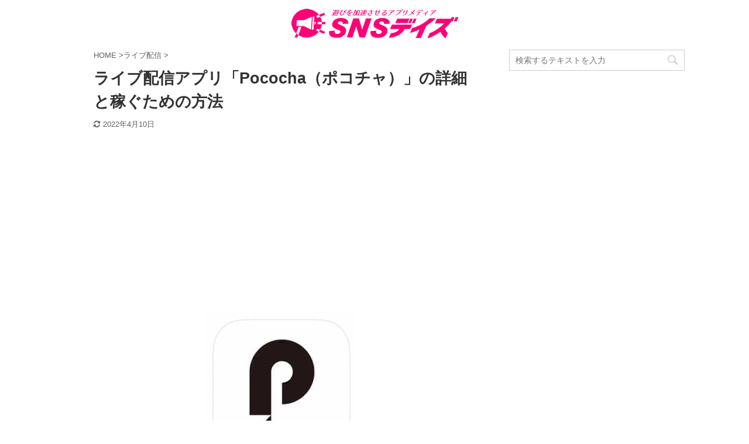

--- FILE ---
content_type: text/html; charset=UTF-8
request_url: https://snsdays.com/live-stream/pococha-earn/
body_size: 23726
content:
<!DOCTYPE html> <!--[if lt IE 7]><html class="ie6" lang="ja"> <![endif]--> <!--[if IE 7]><html class="i7" lang="ja"> <![endif]--> <!--[if IE 8]><html class="ie" lang="ja"> <![endif]--> <!--[if gt IE 8]><!--><html lang="ja" class=""> <!--<![endif]--><head prefix="og: http://ogp.me/ns# fb: http://ogp.me/ns/fb# article: http://ogp.me/ns/article#"><meta charset="UTF-8" ><meta name="viewport" content="width=device-width,initial-scale=1.0,user-scalable=no,viewport-fit=cover"><meta name="format-detection" content="telephone=no" ><link rel="alternate" type="application/rss+xml" title="SNSデイズ RSS Feed" href="https://snsdays.com/feed/" /><link rel="pingback" href="https://snsdays.com/xmlrpc.php" > <!--[if lt IE 9]> <script src="https://snsdays.com/wp-content/themes/affinger5/js/html5shiv.js"></script> <![endif]--><link media="all" href="https://snsdays.com/wp-content/cache/autoptimize/css/autoptimize_f9880976887f2b8df1daca7b534bbcc0.css" rel="stylesheet" /><link media="screen" href="https://snsdays.com/wp-content/cache/autoptimize/css/autoptimize_a30e360a598e4504b47aa342baf4ce74.css" rel="stylesheet" /><title>ライブ配信アプリ「Pococha（ポコチャ）」の詳細と稼ぐための方法 - SNSデイズ</title><link rel='dns-prefetch' href='//www.google.com' /><link rel='dns-prefetch' href='//ajax.googleapis.com' /><link rel='dns-prefetch' href='//www.googletagmanager.com' /> <!--noptimize--><script>
						advanced_ads_ready=function(){var fns=[],listener,doc=typeof document==="object"&&document,hack=doc&&doc.documentElement.doScroll,domContentLoaded="DOMContentLoaded",loaded=doc&&(hack?/^loaded|^c/:/^loaded|^i|^c/).test(doc.readyState);if(!loaded&&doc){listener=function(){doc.removeEventListener(domContentLoaded,listener);window.removeEventListener("load",listener);loaded=1;while(listener=fns.shift())listener()};doc.addEventListener(domContentLoaded,listener);window.addEventListener("load",listener)}return function(fn){loaded?setTimeout(fn,0):fns.push(fn)}}();
						</script>
		<!--/noptimize--><link rel='stylesheet' id='single-css'  href='https://snsdays.com/wp-content/themes/affinger5/st-rankcss.php' type='text/css' media='all' /> <script type='text/javascript' src='//ajax.googleapis.com/ajax/libs/jquery/1.11.3/jquery.min.js'></script>  <script type='text/javascript' src='https://www.googletagmanager.com/gtag/js?id=G-XE5KG9T4GZ' async></script> <script type='text/javascript'>window.dataLayer = window.dataLayer || [];function gtag(){dataLayer.push(arguments);}
gtag("js", new Date());
gtag("set", "developer_id.dZTNiMT", true);
gtag("config", "G-XE5KG9T4GZ");</script> <link rel='https://api.w.org/' href='https://snsdays.com/wp-json/' /><link rel='shortlink' href='https://snsdays.com/?p=26232' /><link rel="alternate" type="application/json+oembed" href="https://snsdays.com/wp-json/oembed/1.0/embed?url=https%3A%2F%2Fsnsdays.com%2Flive-stream%2Fpococha-earn%2F" /><link rel="alternate" type="text/xml+oembed" href="https://snsdays.com/wp-json/oembed/1.0/embed?url=https%3A%2F%2Fsnsdays.com%2Flive-stream%2Fpococha-earn%2F&#038;format=xml" /><meta name="generator" content="Site Kit by Google 1.70.0" /><meta name="robots" content="index, follow" /><meta name="thumbnail" content="https://snsdays.com/wp-content/uploads/2019/06/IMG_E5557.jpg"><link rel="shortcut icon" href="https://snsdays.com/wp-content/uploads/2018/06/icon-heart2.png" ><link rel="apple-touch-icon-precomposed" href="https://snsdays.com/wp-content/uploads/2018/06/585ae2a1dc443f66e11fa267b07ca280.png" /> <script data-ad-client="ca-pub-5978976781841343" async src="https://pagead2.googlesyndication.com/pagead/js/adsbygoogle.js"></script> <link rel="canonical" href="https://snsdays.com/live-stream/pococha-earn/" /><link rel="icon" href="https://snsdays.com/wp-content/uploads/2021/03/cropped-snsdays_icon_trans2-32x32.png" sizes="32x32" /><link rel="icon" href="https://snsdays.com/wp-content/uploads/2021/03/cropped-snsdays_icon_trans2-192x192.png" sizes="192x192" /><link rel="apple-touch-icon-precomposed" href="https://snsdays.com/wp-content/uploads/2021/03/cropped-snsdays_icon_trans2-180x180.png" /><meta name="msapplication-TileImage" content="https://snsdays.com/wp-content/uploads/2021/03/cropped-snsdays_icon_trans2-270x270.png" /> <script>(function (i, s, o, g, r, a, m) {
			i['GoogleAnalyticsObject'] = r;
			i[r] = i[r] || function () {
					(i[r].q = i[r].q || []).push(arguments)
				}, i[r].l = 1 * new Date();
			a = s.createElement(o),
				m = s.getElementsByTagName(o)[0];
			a.async = 1;
			a.src = g;
			m.parentNode.insertBefore(a, m)
		})(window, document, 'script', '//www.google-analytics.com/analytics.js', 'ga');

		ga('create', 'UA-84963629-1', 'auto');
		ga('send', 'pageview');</script> <meta name="twitter:card" content="summary"><meta name="twitter:site" content="@sns_days"><meta name="twitter:title" content="ライブ配信アプリ「Pococha（ポコチャ）」の詳細と稼ぐための方法"><meta name="twitter:description" content="あのDeNAが満を持して配信を開始したライブ配信＆視聴アプリ「Pococha（ポコチャ）」。人気者になりたいライバー（配信者）とお気に入りのライバーを見つけたいリスナー（視聴者）で大盛り上がりです。 "><meta name="twitter:image" content="https://snsdays.com/wp-content/uploads/2019/06/IMG_E5557.jpg">  <script>jQuery(function(){
		jQuery('.entry-content a[href^=http]')
			.not('[href*="'+location.hostname+'"]')
			.attr({target:"_blank"})
		;})</script> <script>jQuery(function(){
		jQuery('.st-btn-open').click(function(){
			jQuery(this).next('.st-slidebox').stop(true, true).slideToggle();
			jQuery(this).addClass('st-btn-open-click');
		});
	});</script> <script>jQuery(function(){
		jQuery("#toc_container:not(:has(ul ul))").addClass("only-toc");
		jQuery(".st-ac-box ul:has(.cat-item)").each(function(){
			jQuery(this).addClass("st-ac-cat");
		});
	});</script> <script>jQuery(function(){
						jQuery('.st-star').parent('.rankh4').css('padding-bottom','5px'); // スターがある場合のランキング見出し調整
	});</script> </head><body class="post-template-default single single-post postid-26232 single-format-standard custom-background not-front-page" ><div id="st-ami"><div id="wrapper" class=""><div id="wrapper-in"><header id="st-headwide"><div id="headbox-bg"><div id="headbox"><nav id="s-navi" class="pcnone" data-st-nav data-st-nav-type="normal"><dl class="acordion is-active" data-st-nav-primary><dt class="trigger"><p class="acordion_button"><span class="op"><i class="fa st-svg-menu"></i></span></p></dt><dd class="acordion_tree"><div class="acordion_tree_content"><div class="menu"><ul><li class="page_item page-item-164382"><a href="https://snsdays.com/about/"><span class="menu-item-label">SNSデイズについて</span></a></li><li class="page_item page-item-13504"><a href="https://snsdays.com/contact/"><span class="menu-item-label">お問い合わせ</span></a></li><li class="page_item page-item-164384"><a href="https://snsdays.com/privacy/"><span class="menu-item-label">プライバシーポリシー</span></a></li></ul></div><div class="clear"></div></div></dd></dl></nav><div id="header-l"><div id="st-text-logo"><p class="sitename sitename-only"><a href="https://snsdays.com/"> <img class="sitename-only-img" alt="SNSデイズ" src="https://snsdays.com/wp-content/uploads/2021/03/snsdays_logo_s.png" > </a></p></div></div><div id="header-r" class="smanone"></div></div></div></header><div id="content-w"><div id="st-header-post-under-box" class="st-header-post-no-data "
 style=""><div class="st-dark-cover"></div></div><div id="content" class="clearfix"><div id="contentInner"><main><article><div id="post-26232" class="st-post post-26232 post type-post status-publish format-standard has-post-thumbnail hentry category-live-stream"><div
 id="breadcrumb"><ol itemscope itemtype="http://schema.org/BreadcrumbList"><li itemprop="itemListElement" itemscope itemtype="http://schema.org/ListItem"> <a href="https://snsdays.com" itemprop="item"> <span itemprop="name">HOME</span> </a> &gt;<meta itemprop="position" content="1"/></li><li itemprop="itemListElement" itemscope itemtype="http://schema.org/ListItem"> <a href="https://snsdays.com/category/live-stream/" itemprop="item"> <span
 itemprop="name">ライブ配信</span> </a> &gt;<meta itemprop="position" content="2"/></li></ol></div><h1 class="entry-title">ライブ配信アプリ「Pococha（ポコチャ）」の詳細と稼ぐための方法</h1><div class="blogbox "><p><span class="kdate"> <i class="fa fa-refresh"></i><time class="updated" datetime="2022-04-10T04:32:20+0900">2022年4月10日</time> </span></p></div><div class="mainbox"><div id="nocopy" ><div class="entry-content"><div id="custom_html-8" class="widget_text widget_custom_html" style="padding:10px 0;"><div class="textwidget custom-html-widget"><script async src="https://pagead2.googlesyndication.com/pagead/js/adsbygoogle.js"></script>  <ins class="adsbygoogle"
 style="display:block"
 data-ad-client="ca-pub-5978976781841343"
 data-ad-slot="5361428460"
 data-ad-format="auto"
 data-full-width-responsive="true"></ins> <script>(adsbygoogle = window.adsbygoogle || []).push({});</script></div></div><p><img class="size-full wp-image-88663 aligncenter" src="https://snsdays.com/wp-content/uploads/2019/12/IMG_E5557.jpg" alt="" width="258" height="262" srcset="https://snsdays.com/wp-content/uploads/2019/12/IMG_E5557.jpg 258w, https://snsdays.com/wp-content/uploads/2019/12/IMG_E5557-60x60.jpg 60w" sizes="(max-width: 258px) 100vw, 258px" /></p><p>あのDeNAが満を持して配信を開始したライブ配信＆視聴アプリ「<span class="hutoaka">Pococha</span><span class="hutoaka">（ポコチャ）</span>」。人気者になりたいライバー（配信者）とお気に入りのライバーを見つけたいリスナー（視聴者）で大盛り上がりです。</p><p>ただライブ配信アプリは他にもたくさんあるのですが、PocochaにはPocochaにしかない魅力があり、実際にPocochaだけで食べていくことができるライバーもたくさんいます！</p><p>またライバーにとっては最も知りたいことであろう稼げるアプリなのかどうかについても考察しています。ライブ配信アプリを探している方必読です。</p><div align="center"> <script async src="//pagead2.googlesyndication.com/pagead/js/adsbygoogle.js"></script>  <ins class="adsbygoogle"
 style="display:block"
 data-ad-client="ca-pub-5978976781841343"
 data-ad-slot="6956230091"
 data-ad-format="auto"
 data-full-width-responsive="true"></ins> <script>(adsbygoogle = window.adsbygoogle || []).push({});</script> </div> <br><div id="toc_container" class="no_bullets"><p class="toc_title">コンテンツ</p><ul class="toc_list"><li><a href="#Sponsored_by_DeNAPococha"><span class="toc_number toc_depth_1">1</span> [Sponsored by DeNA]Pococha（ポコチャ）はどんなアプリ？</a></li><li><a href="#Pococha"><span class="toc_number toc_depth_1">2</span> Pococha（ポコチャ）の使い方は簡単！</a><ul><li><a href="#i"><span class="toc_number toc_depth_2">2.1</span> ライバーが配信するには</a></li><li><a href="#i-2"><span class="toc_number toc_depth_2">2.2</span> リスナーが視聴するには</a></li></ul></li><li><a href="#Pococha-2"><span class="toc_number toc_depth_1">3</span> Pococha（ポコチャ）は稼げるアプリ？</a><ul><li><a href="#DeNA"><span class="toc_number toc_depth_2">3.1</span> DeNA運営だから広告費をたくさん使っている</a></li><li><a href="#i-3"><span class="toc_number toc_depth_2">3.2</span> 地道に頑張れば毎日ダイヤがもらえる</a></li><li><a href="#i-4"><span class="toc_number toc_depth_2">3.3</span> 人気を集めるだけダイヤが増えていく</a></li></ul></li><li><a href="#pococha"><span class="toc_number toc_depth_1">4</span> pococha（ポコチャ）で稼ぐ方法</a><ul><li><a href="#SNS"><span class="toc_number toc_depth_2">4.1</span> SNSは積極的に更新</a></li><li><a href="#i-5"><span class="toc_number toc_depth_2">4.2</span> 配信はもちろん定期的に</a></li><li><a href="#i-6"><span class="toc_number toc_depth_2">4.3</span> かわいく加工する</a></li><li><a href="#i-7"><span class="toc_number toc_depth_2">4.4</span> リスナーには愛想よく</a></li><li><a href="#i-8"><span class="toc_number toc_depth_2">4.5</span> タイトルを工夫する</a></li><li><a href="#i-9"><span class="toc_number toc_depth_2">4.6</span> イケメン、美女になるための努力は欠かさない</a></li></ul></li><li><a href="#i-10"><span class="toc_number toc_depth_1">5</span> 実際にどのくらい稼ぐことができる？</a><ul><li><a href="#i-11"><span class="toc_number toc_depth_2">5.1</span> ライブ配信アプリ月収比較「トップライバー編」</a></li><li><a href="#i-12"><span class="toc_number toc_depth_2">5.2</span> ライブ配信アプリ月収比較「一般ライバー編」</a></li></ul></li></ul></div><ul id="lcp_instance_listcategorypostswidget-2"><li><a title="ライブ配信アプリPococha(ポコチャ)の使い方 危険など" href="https://snsdays.com/live-stream/pococha/">ライブ配信アプリPococha(ポコチャ)の使い方 危険など</a></li><li><a title="稼げるオススメのライブ配信アプリをランキング形式で徹底解説" href="https://snsdays.com/live-stream/earn-income/">稼げるオススメのライブ配信アプリをランキング形式で徹底解説</a></li><li><a title="【決定版】ライブ配信アプリの使い方まとめ完全版" href="https://snsdays.com/live-stream/use-full-version/">【決定版】ライブ配信アプリの使い方まとめ完全版</a></li></ul><div align="center"> <script async src="//pagead2.googlesyndication.com/pagead/js/adsbygoogle.js"></script>  <ins class="adsbygoogle"
 style="display:block"
 data-ad-client="ca-pub-5978976781841343"
 data-ad-slot="4426269678"
 data-ad-format="auto"
 data-full-width-responsive="true"></ins> <script>(adsbygoogle = window.adsbygoogle || []).push({});</script> </div><h2><span id="Sponsored_by_DeNAPococha"><span id="Pococha">[Sponsored by DeNA]Pococha（ポコチャ）はどんなアプリ？</span></span></h2><p><img class="size-medium wp-image-88708 aligncenter" src="https://snsdays.com/wp-content/uploads/2019/12/IMG_5570-169x300.png" alt="" width="169" height="300" srcset="https://snsdays.com/wp-content/uploads/2019/12/IMG_5570-169x300.png 169w, https://snsdays.com/wp-content/uploads/2019/12/IMG_5570-576x1024.png 576w, https://snsdays.com/wp-content/uploads/2019/12/IMG_5570.png 750w" sizes="(max-width: 169px) 100vw, 169px" /></p><p><a href="https://c2.cir.io/shlDfN"><img class="alignnone size-full wp-image-19598" src="https://snsdays.com/wp-content/uploads/2018/04/App-Store.png" alt="" width="160" height="55" /></a><a href="https://c2.cir.io/shlDfN"><img class="alignnone size-full wp-image-19597" src="https://snsdays.com/wp-content/uploads/2018/04/Google-play.png" alt="" width="160" height="55" /></a></p><p>Pocochaは<span class="hutoaka">株式会社</span><span class="hutoaka">ディー・エヌ・エー</span>のライブ配信＆視聴アプリです。ライブ配信アプリといえば既に17 LiveやLiveMe、MixChannelやSHOWROOM、ツイキャスやLINE LIVEなど、本当にたくさんのアプリがあってどれを使うのが一番なのか迷ってしまいます。</p><p><img class="size-medium wp-image-88608 aligncenter" src="https://snsdays.com/wp-content/uploads/2019/12/IMG_E5554-526x300.jpg" alt="" width="526" height="300" srcset="https://snsdays.com/wp-content/uploads/2019/12/IMG_E5554-526x300.jpg 526w, https://snsdays.com/wp-content/uploads/2019/12/IMG_E5554-768x438.jpg 768w, https://snsdays.com/wp-content/uploads/2019/12/IMG_E5554-1100x627.jpg 1100w, https://snsdays.com/wp-content/uploads/2019/12/IMG_E5554.jpg 1115w" sizes="(max-width: 526px) 100vw, 526px" /></p><p>ライバーならばどれだけリスナーが集まってくれるか、リスナーならば質が高いライバーがそろっているかが気になるところでしょう。</p><p>Pocochaはライバーとリスナーを育てるアプリで、形態は17LIVEと同じような感じだと思ってください。</p><p>日本メインで普及しているので日本人ユーザーの数は17LIVEに次いでトップクラス！今からでも始めやすいアプリであることは間違いありません。</p><p><a href="https://c2.cir.io/shlDfN"><img class="alignnone size-full wp-image-19598" src="https://snsdays.com/wp-content/uploads/2018/04/App-Store.png" alt="" width="160" height="55" /></a><a href="https://c2.cir.io/shlDfN"><img class="alignnone size-full wp-image-19597" src="https://snsdays.com/wp-content/uploads/2018/04/Google-play.png" alt="" width="160" height="55" /></a></p><p>ライブ配信アプリはたくさんありますが、使ってみて感じたのは圧倒的に<span class="hutoaka">フレンドリー</span>な雰囲気でした。</p><p>ライバーとリスナーの距離が近く、不愉快なコメントなども一切見かけないため、雰囲気の良い清々しい気持ちのままライブ配信を続ける・視聴することができるでしょう。</p><p>Pocochaはこれからも盛り上がることが予想されているアプリです。気になる方は一度インストールしてみましょう。</p><p><a href="https://c2.cir.io/shlDfN"><img class="alignnone size-full wp-image-19598" src="https://snsdays.com/wp-content/uploads/2018/04/App-Store.png" alt="" width="160" height="55" /></a><a href="https://c2.cir.io/shlDfN"><img class="alignnone size-full wp-image-19597" src="https://snsdays.com/wp-content/uploads/2018/04/Google-play.png" alt="" width="160" height="55" /></a></p><h2><span id="Pococha"><span id="Pococha-2">Pococha（ポコチャ）の使い方は簡単！</span></span></h2><p><img class="size-medium wp-image-88625 aligncenter" src="https://snsdays.com/wp-content/uploads/2019/12/IMG_E5555-521x300.jpg" alt="" width="521" height="300" srcset="https://snsdays.com/wp-content/uploads/2019/12/IMG_E5555-521x300.jpg 521w, https://snsdays.com/wp-content/uploads/2019/12/IMG_E5555-768x442.jpg 768w, https://snsdays.com/wp-content/uploads/2019/12/IMG_E5555-1100x634.jpg 1100w, https://snsdays.com/wp-content/uploads/2019/12/IMG_E5555.jpg 1106w" sizes="(max-width: 521px) 100vw, 521px" /></p><p>Pocochaの<span class="hutoaka">使い方</span>はとっても簡単です！ライバー、リスナーどちらにとってもイージーなので、すぐにでも使ってみてください。</p><p><a href="https://c2.cir.io/shlDfN"><img class="alignnone size-full wp-image-19598" src="https://snsdays.com/wp-content/uploads/2018/04/App-Store.png" alt="" width="160" height="55" /></a><a href="https://c2.cir.io/shlDfN"><img class="alignnone size-full wp-image-19597" src="https://snsdays.com/wp-content/uploads/2018/04/Google-play.png" alt="" width="160" height="55" /></a></p><h3><span id="i"><span id="i">ライバーが配信するには</span></span></h3><p><img class="size-medium wp-image-88791 aligncenter" src="https://snsdays.com/wp-content/uploads/2019/12/IMG_5570-1-169x300.png" alt="" width="169" height="300" srcset="https://snsdays.com/wp-content/uploads/2019/12/IMG_5570-1-169x300.png 169w, https://snsdays.com/wp-content/uploads/2019/12/IMG_5570-1-576x1024.png 576w, https://snsdays.com/wp-content/uploads/2019/12/IMG_5570-1.png 750w" sizes="(max-width: 169px) 100vw, 169px" /></p><p><span class="hutoaka">配信</span>はまず<span class="ymarker-s">下部中央にあるボタンをタップします。</span></p><p><img class="alignnone size-medium wp-image-88792" src="https://snsdays.com/wp-content/uploads/2019/12/IMG_5579-169x300.png" alt="" width="169" height="300" srcset="https://snsdays.com/wp-content/uploads/2019/12/IMG_5579-169x300.png 169w, https://snsdays.com/wp-content/uploads/2019/12/IMG_5579-576x1024.png 576w, https://snsdays.com/wp-content/uploads/2019/12/IMG_5579.png 750w" sizes="(max-width: 169px) 100vw, 169px" /><img class="alignnone size-medium wp-image-88793" src="https://snsdays.com/wp-content/uploads/2019/12/IMG_5580-169x300.png" alt="" width="169" height="300" srcset="https://snsdays.com/wp-content/uploads/2019/12/IMG_5580-169x300.png 169w, https://snsdays.com/wp-content/uploads/2019/12/IMG_5580-576x1024.png 576w, https://snsdays.com/wp-content/uploads/2019/12/IMG_5580.png 750w" sizes="(max-width: 169px) 100vw, 169px" /></p><p>ライブ配信の設定画面になったら、まずは配信のタイトルを決めましょう。その下の配信設定はランクを上げる必要があるので関係ないと思ってください。</p><p><img class="alignnone size-medium wp-image-88794" src="https://snsdays.com/wp-content/uploads/2019/12/IMG_5579-1-169x300.png" alt="" width="169" height="300" srcset="https://snsdays.com/wp-content/uploads/2019/12/IMG_5579-1-169x300.png 169w, https://snsdays.com/wp-content/uploads/2019/12/IMG_5579-1-576x1024.png 576w, https://snsdays.com/wp-content/uploads/2019/12/IMG_5579-1.png 750w" sizes="(max-width: 169px) 100vw, 169px" /><img class="alignnone size-medium wp-image-88795" src="https://snsdays.com/wp-content/uploads/2019/12/IMG_5581-169x300.png" alt="" width="169" height="300" srcset="https://snsdays.com/wp-content/uploads/2019/12/IMG_5581-169x300.png 169w, https://snsdays.com/wp-content/uploads/2019/12/IMG_5581-576x1024.png 576w, https://snsdays.com/wp-content/uploads/2019/12/IMG_5581.png 750w" sizes="(max-width: 169px) 100vw, 169px" /></p><p>次にTwitterで配信のお知らせをするか選択します。Twitterアカウントを連携し、ツイートをすることで、初めての配信でもリスナーが集まる可能性があります。</p><p><img class="alignnone size-medium wp-image-88796" src="https://snsdays.com/wp-content/uploads/2019/12/IMG_5579-2-169x300.png" alt="" width="169" height="300" srcset="https://snsdays.com/wp-content/uploads/2019/12/IMG_5579-2-169x300.png 169w, https://snsdays.com/wp-content/uploads/2019/12/IMG_5579-2-576x1024.png 576w, https://snsdays.com/wp-content/uploads/2019/12/IMG_5579-2.png 750w" sizes="(max-width: 169px) 100vw, 169px" /><img class="alignnone size-medium wp-image-88797" src="https://snsdays.com/wp-content/uploads/2019/12/IMG_5583-169x300.png" alt="" width="169" height="300" srcset="https://snsdays.com/wp-content/uploads/2019/12/IMG_5583-169x300.png 169w, https://snsdays.com/wp-content/uploads/2019/12/IMG_5583-576x1024.png 576w, https://snsdays.com/wp-content/uploads/2019/12/IMG_5583.png 750w" sizes="(max-width: 169px) 100vw, 169px" /></p><p>左下のスタンプのようなアイコンでは、配信時のフィルターを選択出来ます。</p><p><img class="alignnone size-medium wp-image-88798" src="https://snsdays.com/wp-content/uploads/2019/12/IMG_5579-3-169x300.png" alt="" width="169" height="300" srcset="https://snsdays.com/wp-content/uploads/2019/12/IMG_5579-3-169x300.png 169w, https://snsdays.com/wp-content/uploads/2019/12/IMG_5579-3-576x1024.png 576w, https://snsdays.com/wp-content/uploads/2019/12/IMG_5579-3.png 750w" sizes="(max-width: 169px) 100vw, 169px" /><img class="alignnone size-medium wp-image-88799" src="https://snsdays.com/wp-content/uploads/2019/12/IMG_5582-169x300.png" alt="" width="169" height="300" srcset="https://snsdays.com/wp-content/uploads/2019/12/IMG_5582-169x300.png 169w, https://snsdays.com/wp-content/uploads/2019/12/IMG_5582-576x1024.png 576w, https://snsdays.com/wp-content/uploads/2019/12/IMG_5582.png 750w" sizes="(max-width: 169px) 100vw, 169px" /></p><p>下の「ラジオ」をタップすると、顔出しではなくラジオ配信も可能です。</p><p><img class="alignnone size-medium wp-image-88800" src="https://snsdays.com/wp-content/uploads/2019/12/IMG_5579-4-169x300.png" alt="" width="169" height="300" srcset="https://snsdays.com/wp-content/uploads/2019/12/IMG_5579-4-169x300.png 169w, https://snsdays.com/wp-content/uploads/2019/12/IMG_5579-4-576x1024.png 576w, https://snsdays.com/wp-content/uploads/2019/12/IMG_5579-4.png 750w" sizes="(max-width: 169px) 100vw, 169px" /><img class="alignnone size-medium wp-image-88801" src="https://snsdays.com/wp-content/uploads/2019/12/IMG_5584-169x300.png" alt="" width="169" height="300" srcset="https://snsdays.com/wp-content/uploads/2019/12/IMG_5584-169x300.png 169w, https://snsdays.com/wp-content/uploads/2019/12/IMG_5584-576x1024.png 576w, https://snsdays.com/wp-content/uploads/2019/12/IMG_5584.png 750w" sizes="(max-width: 169px) 100vw, 169px" /></p><p>設定が全て完了したら、「配信スタート」をタップして配信を開始できます。</p><p><img class="alignnone size-medium wp-image-88802" src="https://snsdays.com/wp-content/uploads/2019/12/IMG_5584-1-169x300.png" alt="" width="169" height="300" srcset="https://snsdays.com/wp-content/uploads/2019/12/IMG_5584-1-169x300.png 169w, https://snsdays.com/wp-content/uploads/2019/12/IMG_5584-1-576x1024.png 576w, https://snsdays.com/wp-content/uploads/2019/12/IMG_5584-1.png 750w" sizes="(max-width: 169px) 100vw, 169px" /><img class="alignnone size-medium wp-image-88803" src="https://snsdays.com/wp-content/uploads/2019/12/IMG_5585-169x300.png" alt="" width="169" height="300" srcset="https://snsdays.com/wp-content/uploads/2019/12/IMG_5585-169x300.png 169w, https://snsdays.com/wp-content/uploads/2019/12/IMG_5585-576x1024.png 576w, https://snsdays.com/wp-content/uploads/2019/12/IMG_5585.png 750w" sizes="(max-width: 169px) 100vw, 169px" /></p><p>配信を終了する場合は、画面右上の「×」をタップすれば終了できます。</p><p><a href="https://c2.cir.io/shlDfN"><img class="alignnone size-full wp-image-19598" src="https://snsdays.com/wp-content/uploads/2018/04/App-Store.png" alt="" width="160" height="55" /></a><a href="https://c2.cir.io/shlDfN"><img class="alignnone size-full wp-image-19597" src="https://snsdays.com/wp-content/uploads/2018/04/Google-play.png" alt="" width="160" height="55" /></a></p><h3><span id="i-2"><span id="i-2">リスナーが視聴するには</span></span></h3><p><img class="size-medium wp-image-88708 aligncenter" src="https://snsdays.com/wp-content/uploads/2019/12/IMG_5570-169x300.png" alt="" width="169" height="300" srcset="https://snsdays.com/wp-content/uploads/2019/12/IMG_5570-169x300.png 169w, https://snsdays.com/wp-content/uploads/2019/12/IMG_5570-576x1024.png 576w, https://snsdays.com/wp-content/uploads/2019/12/IMG_5570.png 750w" sizes="(max-width: 169px) 100vw, 169px" /></p><p><span class="hutoaka">リスナー</span>は好きなライバーの画面をタップするだけですぐに視聴することができます。Pocochaの文化なのか、<span class="ymarker-s">部屋に入るとほぼ確実にこちらのアカウント名を呼びながらあいさつしてくれるので、うれしい気持ちになります。</span></p><p><img class="size-medium wp-image-88668 aligncenter" src="https://snsdays.com/wp-content/uploads/2019/12/IMG_5565-169x300.png" alt="" width="169" height="300" srcset="https://snsdays.com/wp-content/uploads/2019/12/IMG_5565-169x300.png 169w, https://snsdays.com/wp-content/uploads/2019/12/IMG_5565-576x1024.png 576w, https://snsdays.com/wp-content/uploads/2019/12/IMG_5565.png 750w" sizes="(max-width: 169px) 100vw, 169px" /></p><p>あとは入室することでライバーへのチャット送信や応援アイテムの利用が可能なので、コミュニケーションを取りつつ楽しんでいきましょう。ただ公序良俗に反することをするとアカウントを停止されてしまうので、適度な楽しみ方をしてください。</p><p>お気に入りのライバーが見つかったら同じライバーを応援しているファミリーに入るなどして、楽しみ方の幅を広げることができます。</p><p><a href="https://c2.cir.io/shlDfN"><img class="alignnone size-full wp-image-19598" src="https://snsdays.com/wp-content/uploads/2018/04/App-Store.png" alt="" width="160" height="55" /></a><a href="https://c2.cir.io/shlDfN"><img class="alignnone size-full wp-image-19597" src="https://snsdays.com/wp-content/uploads/2018/04/Google-play.png" alt="" width="160" height="55" /></a></p><h2><span id="Pococha-2"><span id="Pococha-3">Pococha（ポコチャ）は稼げるアプリ？</span></span></h2><p><img class="size-medium wp-image-88808 aligncenter" src="https://snsdays.com/wp-content/uploads/2019/12/IMG_E5556-521x300.jpg" alt="" width="521" height="300" srcset="https://snsdays.com/wp-content/uploads/2019/12/IMG_E5556-521x300.jpg 521w, https://snsdays.com/wp-content/uploads/2019/12/IMG_E5556-768x443.jpg 768w, https://snsdays.com/wp-content/uploads/2019/12/IMG_E5556-1100x634.jpg 1100w, https://snsdays.com/wp-content/uploads/2019/12/IMG_E5556.jpg 1128w" sizes="(max-width: 521px) 100vw, 521px" /></p><p>Pocochaはライバーにとって<span class="hutoaka">稼げるアプリ</span>と評判です。もちろんライバーとしての実力が必要になりますが、実力があるならばなおさらPocochaをおすすめします。</p><p><a href="https://c2.cir.io/shlDfN"><img class="alignnone size-full wp-image-19598" src="https://snsdays.com/wp-content/uploads/2018/04/App-Store.png" alt="" width="160" height="55" /></a><a href="https://c2.cir.io/shlDfN"><img class="alignnone size-full wp-image-19597" src="https://snsdays.com/wp-content/uploads/2018/04/Google-play.png" alt="" width="160" height="55" /></a></p><h3><span id="DeNA"><span id="DeNA">DeNA運営だから広告費をたくさん使っている</span></span></h3><p><img class="wp-image-26243 aligncenter" src="https://snsdays.com/wp-content/uploads/2018/08/img_3471.jpg" alt="" width="202" height="300" srcset="https://snsdays.com/wp-content/uploads/2018/08/img_3471.jpg 1125w, https://snsdays.com/wp-content/uploads/2018/08/img_3471-202x300.jpg 202w, https://snsdays.com/wp-content/uploads/2018/08/img_3471-768x1142.jpg 768w, https://snsdays.com/wp-content/uploads/2018/08/img_3471-689x1024.jpg 689w" sizes="(max-width: 202px) 100vw, 202px" /></p><p>どんなに良いアプリでも<span class="hutoaka">知名度</span>がなければ誰も利用しません。</p><p><span class="ymarker-s">その点PocochaはDeNA運営なので、資金が豊富なため広告費をたくさん使ってくれます。</span></p><p>現在では<span class="ymarker-s">Pocochaの知名度がぐんぐんと伸びており、ライブ配信アプリのトップ層となっています。</span>勢いの止まらないライブ配信アプリでもあるので、今後もリスナー・配信者共に、利用者は増え続けるでしょう。</p><p><a href="https://c2.cir.io/shlDfN"><img class="alignnone size-full wp-image-19598" src="https://snsdays.com/wp-content/uploads/2018/04/App-Store.png" alt="" width="160" height="55" /></a><a href="https://c2.cir.io/shlDfN"><img class="alignnone size-full wp-image-19597" src="https://snsdays.com/wp-content/uploads/2018/04/Google-play.png" alt="" width="160" height="55" /></a></p><h3><span id="i-3"><span id="i-4">地道に頑張れば毎日ダイヤがもらえる</span></span></h3><p><img class="wp-image-26267 aligncenter" src="https://snsdays.com/wp-content/uploads/2018/08/img_3478.jpg" alt="" width="397" height="300" srcset="https://snsdays.com/wp-content/uploads/2018/08/img_3478.jpg 1125w, https://snsdays.com/wp-content/uploads/2018/08/img_3478-397x300.jpg 397w, https://snsdays.com/wp-content/uploads/2018/08/img_3478-768x580.jpg 768w, https://snsdays.com/wp-content/uploads/2018/08/img_3478-1100x831.jpg 1100w" sizes="(max-width: 397px) 100vw, 397px" /></p><p>Pocochaで稼ぐにはダイヤを集める必要があります。ダイヤは換金が可能だからです。</p><p>ダイヤは<span class="hutoaka">デイリーダイヤ</span>と<span class="hutoaka">ウィークリーダイヤ</span>があり、デイリーダイヤはマジメに配信し続ければまず貰える可能性が高いです。</p><p><img class="wp-image-26269 aligncenter" src="https://snsdays.com/wp-content/uploads/2018/08/img_3479.jpg" alt="" width="468" height="300" srcset="https://snsdays.com/wp-content/uploads/2018/08/img_3479.jpg 1125w, https://snsdays.com/wp-content/uploads/2018/08/img_3479-468x300.jpg 468w, https://snsdays.com/wp-content/uploads/2018/08/img_3479-768x492.jpg 768w, https://snsdays.com/wp-content/uploads/2018/08/img_3479-1100x705.jpg 1100w" sizes="(max-width: 468px) 100vw, 468px" /></p><p>ダイヤは<span class="ymarker-s">配信をする度にもらえます。</span>基本的には配信時間によってもらえる数が変わり、<span class="hutoaka">ランク</span>が上がれば上がるほどに一度でもらえる数が増加します。</p><p>1時間あたりのダイヤの数はランクによって決まっているのですが、<span class="ymarker-s">1日あたり2時間半までという上限があります。</span></p><p>なお注意事項があり、<span class="hutoaka">規約</span><span class="hutoaka">違反を</span>するとダイヤがもらえないので注意してください。配信時間が短いことやコメントがつかないことでダイヤがもらえなくなってしまいます。</p><p><a href="https://c2.cir.io/shlDfN"><img class="alignnone size-full wp-image-19598" src="https://snsdays.com/wp-content/uploads/2018/04/App-Store.png" alt="" width="160" height="55" /></a><a href="https://c2.cir.io/shlDfN"><img class="alignnone size-full wp-image-19597" src="https://snsdays.com/wp-content/uploads/2018/04/Google-play.png" alt="" width="160" height="55" /></a></p><h3><span id="i-4"><span id="i-5">人気を集めるだけダイヤが増えていく</span></span></h3><p><img class="wp-image-26270 aligncenter" src="https://snsdays.com/wp-content/uploads/2018/08/img_3481.jpg" alt="" width="310" height="300" srcset="https://snsdays.com/wp-content/uploads/2018/08/img_3481.jpg 1125w, https://snsdays.com/wp-content/uploads/2018/08/img_3481-310x300.jpg 310w, https://snsdays.com/wp-content/uploads/2018/08/img_3481-768x743.jpg 768w, https://snsdays.com/wp-content/uploads/2018/08/img_3481-1059x1024.jpg 1059w" sizes="(max-width: 310px) 100vw, 310px" /></p><p><span class="hutoaka">ウイークリーダイヤ</span>は配信パフォーマンスに応じてもらえるダイヤで、<span class="ymarker-s">コメント数やいいね数、アイテム数やリスナーの人数などを総合し、それらが多いほどたくさんもらえるようになっています。</span></p><p><img class="wp-image-26271 aligncenter" src="https://snsdays.com/wp-content/uploads/2018/08/img_3480.jpg" alt="" width="308" height="300" srcset="https://snsdays.com/wp-content/uploads/2018/08/img_3480.jpg 1125w, https://snsdays.com/wp-content/uploads/2018/08/img_3480-308x300.jpg 308w, https://snsdays.com/wp-content/uploads/2018/08/img_3480-768x749.jpg 768w, https://snsdays.com/wp-content/uploads/2018/08/img_3480-1050x1024.jpg 1050w" sizes="(max-width: 308px) 100vw, 308px" /></p><p>ダイヤは<span class="hutoaka">獲得週の翌週月曜の朝</span>にもらえるようです。要はライバーとして人気を集めてたくさんリスナーが増えていろいろ反応が多いとその分多くのダイヤがもらえるということです。</p><p>うまくやれば配信で一攫千金！何てことも夢ではありません。</p><p><a href="https://c2.cir.io/shlDfN"><img class="alignnone size-full wp-image-19598" src="https://snsdays.com/wp-content/uploads/2018/04/App-Store.png" alt="" width="160" height="55" /></a><a href="https://c2.cir.io/shlDfN"><img class="alignnone size-full wp-image-19597" src="https://snsdays.com/wp-content/uploads/2018/04/Google-play.png" alt="" width="160" height="55" /></a></p><h2><span id="pococha"><span id="pococha">pococha（ポコチャ）で稼ぐ方法</span></span></h2><p><img class="size-medium wp-image-23783 aligncenter" src="https://snsdays.com/wp-content/uploads/2018/07/158A8238_TP_V-450x300.jpg" alt="" width="450" height="300" srcset="https://snsdays.com/wp-content/uploads/2018/07/158A8238_TP_V-450x300.jpg 450w, https://snsdays.com/wp-content/uploads/2018/07/158A8238_TP_V-768x512.jpg 768w, https://snsdays.com/wp-content/uploads/2018/07/158A8238_TP_V-1100x733.jpg 1100w, https://snsdays.com/wp-content/uploads/2018/07/158A8238_TP_V.jpg 1600w" sizes="(max-width: 450px) 100vw, 450px" /></p><p>Pocochaが稼げるアプリということは周知されていますが、全員が全員稼げるわけではありません。</p><p>どのようにして稼げるようになるのか等のノウハウをある程度は抑えておく必要があるので、Pocochaをはじめる前に抑えておくようにしてください。</p><p>Pocochaファンとしては早くPocochaの利用数が他の有名配信アプリに追いついてほしいので、Pocochaで稼ぐための方法を伝授します。</p><h3><span id="SNS"><span id="SNS">SNSは積極的に更新</span></span></h3><p><img class="wp-image-26331 aligncenter" src="https://snsdays.com/wp-content/uploads/2018/08/img_3483.jpg" alt="" width="450" height="300" srcset="https://snsdays.com/wp-content/uploads/2018/08/img_3483.jpg 1600w, https://snsdays.com/wp-content/uploads/2018/08/img_3483-450x300.jpg 450w, https://snsdays.com/wp-content/uploads/2018/08/img_3483-768x512.jpg 768w, https://snsdays.com/wp-content/uploads/2018/08/img_3483-1100x733.jpg 1100w" sizes="(max-width: 450px) 100vw, 450px" /></p><p>PocochaはSNSとの連携を推奨しています。SNSでの呼びかけが、それだけ集客効果があるということです。</p><p>ですからツイッターやフェイスブック、インスタグラムなどのSNSでPocochaの配信への呼びかけをすれば、<span class="ymarker-s">何もしないよりははるかにリスナーを呼べます。SNSの更新で大事なことはマジメにコツコツとやることです。</span></p><p>マジメにやっていれば地道にフォロワーが増え、配信時のリスナーも増加するでしょう。</p><h3><span id="i-5"><span id="i-6">配信はもちろん定期的に</span></span></h3><p><img class="size-medium wp-image-23654 aligncenter" src="https://snsdays.com/wp-content/uploads/2018/07/night-1927265_1280-450x300.jpg" alt="" width="450" height="300" srcset="https://snsdays.com/wp-content/uploads/2018/07/night-1927265_1280-450x300.jpg 450w, https://snsdays.com/wp-content/uploads/2018/07/night-1927265_1280-768x512.jpg 768w, https://snsdays.com/wp-content/uploads/2018/07/night-1927265_1280-1100x733.jpg 1100w, https://snsdays.com/wp-content/uploads/2018/07/night-1927265_1280.jpg 1280w" sizes="(max-width: 450px) 100vw, 450px" /></p><p>SNSの更新はマジメにやるべきですが、SNSの更新に必死になるあまり肝心の配信を怠ってしまうのでは意味がありません。</p><p>SNSと同時にPocochaでの配信も定期的にマジメに続けましょう。</p><p>1日でも配信をしないとライバーランクの基準となる「ライバーメーター」が下がってしまうので、<span class="ymarker-s">本気で上を目指すなら毎日配信は欠かせません。</span></p><h3><span id="i-6"><span id="i-7">かわいく加工する</span></span></h3><p><img class="size-medium wp-image-23690 aligncenter" src="https://snsdays.com/wp-content/uploads/2018/07/img_2560-450x300.jpg" alt="" width="450" height="300" srcset="https://snsdays.com/wp-content/uploads/2018/07/img_2560-450x300.jpg 450w, https://snsdays.com/wp-content/uploads/2018/07/img_2560-768x512.jpg 768w, https://snsdays.com/wp-content/uploads/2018/07/img_2560-1100x733.jpg 1100w, https://snsdays.com/wp-content/uploads/2018/07/img_2560.jpg 1600w" sizes="(max-width: 450px) 100vw, 450px" /></p><p>Pocochaは配信時の動画を加工できるアプリです。何もしないよりは、<span class="ymarker-s">加工した方がはるかに見栄えがよくなります。</span></p><p>かわいく加工すれば元々の顔に自信がなくてもかわいく見せられます。加工によって普段は持てない自信が得られることもあり、配信は自信たっぷりにした方が人が集まります。</p><p>だれもが自分に自信を持つのは難しいもの。だからこそ加工して、自信が持てる状態ではりきって配信しましょう。</p><h3><span id="i-7"><span id="i-8">リスナーには愛想よく</span></span></h3><p><img class="wp-image-26334 aligncenter" src="https://snsdays.com/wp-content/uploads/2018/08/img_3486.jpg" alt="" width="450" height="300" srcset="https://snsdays.com/wp-content/uploads/2018/08/img_3486.jpg 1600w, https://snsdays.com/wp-content/uploads/2018/08/img_3486-450x300.jpg 450w, https://snsdays.com/wp-content/uploads/2018/08/img_3486-768x512.jpg 768w, https://snsdays.com/wp-content/uploads/2018/08/img_3486-1100x733.jpg 1100w" sizes="(max-width: 450px) 100vw, 450px" /></p><p>Pocochaはフレンドリーなアプリで、多くのライバーが配信をのぞきに行くとあいさつしてくれます。</p><p>だから逆にいうとリスナーに無愛想で、あいさつもないとすぐに他のライバーに流れてしまう可能性が大なのです。</p><p>リスナーには<span class="ymarker-s">愛想良くして、コミュニケーションを積極的に行いましょう。</span></p><h3><span id="i-8"><span id="i-9">タイトルを工夫する</span></span></h3><p><img class="size-medium wp-image-22701 aligncenter" src="https://snsdays.com/wp-content/uploads/2018/06/HANDIMGL9432_TP_V4-445x300.jpg" alt="" width="445" height="300" srcset="https://snsdays.com/wp-content/uploads/2018/06/HANDIMGL9432_TP_V4-445x300.jpg 445w, https://snsdays.com/wp-content/uploads/2018/06/HANDIMGL9432_TP_V4-768x517.jpg 768w, https://snsdays.com/wp-content/uploads/2018/06/HANDIMGL9432_TP_V4.jpg 800w" sizes="(max-width: 445px) 100vw, 445px" /></p><p>ただ配信するだけではなく、<span class="ymarker-s">配信の部屋を作ったらタイトルを工夫しましょう。</span></p><p>これは、部屋がたくさんあるため、単に名前だけの部屋では知名度がないとリスナーが集まらない可能性が高いことによる対策です。</p><p>ちょっと目をひくタイトルをつければ集客効果が生まれるので、ぜひやってほしいです。私が見たところだと、女性ライバーなら自分のアピールポイント（笑顔等）をタイトルでアピールしているアカウントに一番リスナーが流れていました。</p><p>あまりに恥ずかしいという場合はおすすめはしませんが、目立つためにタイトルを工夫するのがとても大事だということは意識しておきましょう。</p><h3><span id="i-9"><span id="i-10">イケメン、美女になるための努力は欠かさない</span></span></h3><p><img class="wp-image-26336 aligncenter" src="https://snsdays.com/wp-content/uploads/2018/08/img_3488.jpg" alt="" width="436" height="300" srcset="https://snsdays.com/wp-content/uploads/2018/08/img_3488.jpg 1600w, https://snsdays.com/wp-content/uploads/2018/08/img_3488-436x300.jpg 436w, https://snsdays.com/wp-content/uploads/2018/08/img_3488-768x528.jpg 768w, https://snsdays.com/wp-content/uploads/2018/08/img_3488-1100x757.jpg 1100w" sizes="(max-width: 436px) 100vw, 436px" /></p><p>Pocochaでは顔を出して配信することが基本ですので、<span class="ymarker-s">見栄えがいいイケメン、美女の方が集客効果があります。</span></p><p>そのため、普段からイケメン、美女になるための努力は欠かさないようにしましょう。</p><p>例えばダイエットや筋トレ、肌をいたわるためにコスメを積極的に利用するなど、できることはいくらでもあります。またイケボなんて言葉もあるように、声も非常に大事な要素ですからボイトレもおすすめです。</p><p>できることは万全に行い、最高のモチベーションで配信に挑みましょう。</p><h2><span id="i-10">実際にどのくらい稼ぐことができる？</span></h2><p><img class="size-medium wp-image-84210 aligncenter" src="https://snsdays.com/wp-content/uploads/2019/11/mqdefault-15-139x300.jpg" alt="" width="139" height="300" srcset="https://snsdays.com/wp-content/uploads/2019/11/mqdefault-15-139x300.jpg 139w, https://snsdays.com/wp-content/uploads/2019/11/mqdefault-15.jpg 289w" sizes="(max-width: 139px) 100vw, 139px" /></p><p>Pocochaを利用して実際にどのくらい稼ぐことができるかを紹介します。</p><p>Pocochaで稼ぐようになるまでの道は険しいですが、上記の配信のコツ通り、毎日コツコツ配信をしてたくさんの人とコミュニケーションを取っていけば、日にちはかかるかもしれませんが人気ライバーへの道は開かれます！</p><p>気になるのは「実際にPocochaを使ってどのくらい稼ぐことができるのか」で、今回は17LIVEやLINELIVE等他のライブ配信アプリと比較していました。</p><p>トップライバーでどのくらい稼ぐことができるのか、トップライバーでない場合はどのくらい平均収入があるのか等を紹介します。</p><h3><span id="i-11">ライブ配信アプリ月収比較「トップライバー編」</span></h3><p><img class="size-full wp-image-84299 aligncenter" src="https://snsdays.com/wp-content/uploads/2019/11/nyuuryoku.png" alt="" width="275" height="183" /></p><p>ライブアプリ配信アプリの月収比較表を紹介します。</p><p>トップライバー（芸能人等ではないアマチュアを対象）とした場合の比較表はこちらです。</p><table style="border-collapse: collapse; width: 100%;" border="1"><tbody><tr style="height: 17px;"><td style="width: 35.69%; height: 17px;">ライブ配信アプリ</td><td style="width: 47.47%; height: 17px;">トップライバーの月収</td></tr><tr style="height: 17px;"><td style="width: 35.69%; height: 17px;">Pococha</td><td style="width: 47.47%; height: 17px;">-</td></tr><tr style="height: 17px;"><td style="width: 35.69%; height: 17px;">17LIVE</td><td style="width: 47.47%; height: 17px;">1000万円以上</td></tr><tr style="height: 17px;"><td style="width: 35.69%; height: 17px;">SHOWROOM</td><td style="width: 47.47%; height: 17px;">約50万円</td></tr><tr style="height: 17px;"><td style="width: 35.69%; height: 17px;">ふわっち</td><td style="width: 47.47%; height: 17px;">約100万円</td></tr><tr style="height: 17px;"><td style="width: 35.69%; height: 17px;">LINELIVE</td><td style="width: 47.47%; height: 17px;">約80万円</td></tr></tbody></table><p>ライバーの年収はプライベートな情報ですので、公開しているライバーも少なく、<span class="huto">今回作成した表も「おおよそのもの」となります。</span></p><p>注目すべきは「Pocochaと17LIVEを比較すると17LIVEライバーの方が圧倒的に儲けているという点です。</p><p><img class="size-medium wp-image-88725 aligncenter" src="https://snsdays.com/wp-content/uploads/2019/12/IMG_E5566-307x300.jpg" alt="" width="307" height="300" srcset="https://snsdays.com/wp-content/uploads/2019/12/IMG_E5566-307x300.jpg 307w, https://snsdays.com/wp-content/uploads/2019/12/IMG_E5566-60x60.jpg 60w, https://snsdays.com/wp-content/uploads/2019/12/IMG_E5566.jpg 750w" sizes="(max-width: 307px) 100vw, 307px" /></p><p>どうしてもトップライバー同士の月収・年収は、他のライブ配信アプリよりも17LIVEの方が上回ってしまいます。</p><p>それでも一般のサラリーマンよりも多いですし、充分Pocochaだけで食べていけるでしょう。</p><p>ただし、事務所所属ライバーになった場合、所属事務所から還元分の一部を契約によって取られてしまうので、トップライバーの中にも月収が20万円程度という人もいます。</p><h3><span id="i-12">ライブ配信アプリ月収比較「一般ライバー編」</span></h3><p><img class="size-medium wp-image-84369 aligncenter" src="https://snsdays.com/wp-content/uploads/2019/11/mqdefault-27-533x300.jpg" alt="" width="533" height="300" srcset="https://snsdays.com/wp-content/uploads/2019/11/mqdefault-27-533x300.jpg 533w, https://snsdays.com/wp-content/uploads/2019/11/mqdefault-27.jpg 551w" sizes="(max-width: 533px) 100vw, 533px" /></p><p>Pocochaのトップライバーは17LIVEよりも稼ぐことができていませんが、「トップには届かない一般ライバー」についても紹介します。</p><p>Pocochaには「ライバーランク」という制度があり、<span class="ymarker-s">このライバーランクが低くても配信さえすれば時間ダイヤを獲得することができ、このダイヤも還元対象となっています。</span></p><p>もちろん下のランクだと100ダイヤも貰うことができないのですが、人気が出るにつれ1000ダイヤ、2000ダイヤと、多くの時間ダイヤを獲得することができます。</p><p><img class="size-medium wp-image-84215 aligncenter" src="https://snsdays.com/wp-content/uploads/2019/11/mqdefault-18-139x300.jpg" alt="" width="139" height="300" srcset="https://snsdays.com/wp-content/uploads/2019/11/mqdefault-18-139x300.jpg 139w, https://snsdays.com/wp-content/uploads/2019/11/mqdefault-18.jpg 289w" sizes="(max-width: 139px) 100vw, 139px" /></p><p>おおよそ、ちょうど中堅と言われているAランクで1200ダイヤ獲得することができるので、<span class="ymarker-s">これを毎日2時間配信を続けたと考えて、月収はおおよそ7万円、さらに応援ポイント等でダイヤが上乗せされるので、もっと稼ぐことができます。</span></p><p>食べていけるとまではいませんが、配信するだけでこれだけの金額を貰えると考えると、副業程度には考えても構わないでしょう。</p><p>他のライブ配信アプリの「中堅ライバー」と呼ばれている人たちの月収も紹介していきます。</p><table style="border-collapse: collapse; width: 100%;" border="1"><tbody><tr style="height: 17px;"><td style="width: 27.69%; height: 17px;">ライブ配信アプリ</td><td style="width: 37.66%; height: 17px;">一般ライバーの月収</td></tr><tr style="height: 17px;"><td style="width: 27.69%; height: 17px;">Pococha</td><td style="width: 37.66%; height: 17px;">-</td></tr><tr style="height: 17px;"><td style="width: 27.69%; height: 17px;">17LIVE</td><td style="width: 37.66%; height: 17px;">10万円以上</td></tr><tr style="height: 17px;"><td style="width: 27.69%; height: 17px;">SHOWROOM</td><td style="width: 37.66%; height: 17px;">約5万円</td></tr><tr style="height: 17px;"><td style="width: 27.69%; height: 17px;">ふわっち</td><td style="width: 37.66%; height: 17px;">約10万円</td></tr><tr style="height: 17px;"><td style="width: 27.69%; height: 17px;">LINELIVE</td><td style="width: 37.66%; height: 17px;">5万円から8万円</td></tr></tbody></table><p>このように、今からPocochaをはじめる人にとって、普通の人より少し努力して辿り着くことができる中堅ライバーなら、17LIVEや他のライブ配信アプリ以上の収入があることがわかります。</p><p>そのため、<span class="ymarker-s">現実でなんらかの仕事をしていて片手間で稼ぐ程度に考えているのであれば、他のライブ配信アプリよりもPocochaの方が優れているということにもなります。</span></p><p>また、上記のライバーランクによる時間ダイヤは一番下のEランクでも貰うことができるので、仮にライバーランクが上がらなかったとしても、コツコツPocochaを続けることで収入に繋がります。</p><ul id="lcp_instance_listcategorypostswidget-2"><li><a title="ライブ配信アプリPococha(ポコチャ)の使い方 危険など" href="https://snsdays.com/live-stream/pococha/">ライブ配信アプリPococha(ポコチャ)の使い方 危険など</a></li><li><a title="稼げるオススメのライブ配信アプリをランキング形式で徹底解説" href="https://snsdays.com/live-stream/earn-income/">稼げるオススメのライブ配信アプリをランキング形式で徹底解説</a></li></ul><h2>今流行りの稼げるオススメアプリは何！？</h2><p><img class="size-medium wp-image-118527 aligncenter" src="https://snsdays.com/wp-content/uploads/2020/06/3893f85c170c86775fd5f9e679041a65_s-400x300.jpg" alt="" width="400" height="300" /></p><p>今流行りの稼げる自分に合ったアプリを今の内に見つけておく事をオススメします！</p><h3>特別枠:「Pococha（ポコチャ）【Sponsored by DeNA】」</h3><p><img class="size-full wp-image-89077 aligncenter" src="https://snsdays.com/wp-content/uploads/2019/06/IMG_E5557.jpg" alt="" width="258" height="262" /></p><p><strong>驚異的なアプリが頭角を表してきました。それがDeNAが満を持してリリースしたライブ配信アプリ「Pococha」です。特別に紹介させていただきます。</strong></p><p><a href="https://c2.cir.io/shlDfN"><img class="alignnone size-full wp-image-19598" src="https://snsdays.com/wp-content/uploads/2018/04/App-Store.png" alt="" width="160" height="55" /></a><a href="https://c2.cir.io/shlDfN"><img class="alignnone size-full wp-image-19597" src="https://snsdays.com/wp-content/uploads/2018/04/Google-play.png" alt="" width="160" height="55" /></a></p><ul><li><a title="ライブ配信アプリPococha(ポコチャ)の使い方 危険など" href="https://snsdays.com/live-stream/pococha/">ライブ配信アプリPococha(ポコチャ)の使い方 危険など</a></li><li><a href="https://snsdays.com/live-stream/pococha-talent/">ライブ配信アプリPococha 有名人ランキング</a></li></ul><p>あのIT業界超大手の「DeNA」が最近出したアプリで、特別編として紹介します！</p><p>ライブ配信アプリの質は、「ユーザー」以外の良さはほとんどが「画質」「回線」で決まります。それ以外はそこまで違いがありませんからね。</p><p><img class="size-medium wp-image-88808 aligncenter" src="https://snsdays.com/wp-content/uploads/2019/12/IMG_E5556-521x300.jpg" alt="" width="521" height="300" /></p><p>そんな中、DeNAの「Pococha」は高画質でしかも低遅延。コメントもすぐ届きます！結構な資本を投下したのではないでしょうか？LIVEアプリの中でも、少しオシャレよりの子が多いイメージです。</p><p>まだそんなに有名な配信者も少ないので、今の機会にチャレンジしてみてください！</p><p><a href="https://c2.cir.io/shlDfN"><img class="alignnone size-full wp-image-19598" src="https://snsdays.com/wp-content/uploads/2018/04/App-Store.png" alt="" width="160" height="55" /></a><a href="https://c2.cir.io/shlDfN"><img class="alignnone size-full wp-image-19597" src="https://snsdays.com/wp-content/uploads/2018/04/Google-play.png" alt="" width="160" height="55" /></a></p><h3>第1位　ふわっち</h3><p><img class="size-medium wp-image-199100 aligncenter" src="https://snsdays.com/wp-content/uploads/2020/04/tempFileForShare_20220606-215000-302x300.jpg" alt="" width="302" height="300" /></p><div class="st-mybox " style="background:#ffffff;border-color:#ccc;border-width:2px;border-radius:2px;margin: 25px 0;"><div class="st-in-mybox"><p>ふわっちのおすすめポイント</p><ul><li><span class="hutoaka">「ランキング機能」が充実している</span>ので競い合いができる！</li><li>「誕生日アイテム」「イベントアイテム」などリスナーが課金したくなるアイテムが満載</li><li>まだ発展途上アプリなのでライバーの数が少なく、勝負しやすい</li><li>年齢層がやや高い</li></ul></div></div><p><a href="https://c2.cir.io/sUh2cE"><img class="alignnone size-full wp-image-20360" src="https://snsdays.com/wp-content/uploads/2018/05/App-Store.png" alt="" width="160" height="55" /></a> <a href="https://c2.cir.io/sUh2cE"><img class="alignnone size-full wp-image-20361" src="https://snsdays.com/wp-content/uploads/2018/05/Google-play.png" alt="" width="160" height="55" /></a></p><p><span class="hutoaka"><span class="hutoaka">↑上記から</span>詳細確認出来ます</span></p><p>ふわっちというライブ配信アプリもおすすめです！</p><p>ふわっちは17LIVEやPocochaと同じような正統派ライブ配信アプリなので、<span class="ymarker-s">17LIVEやPocochaを今まで使っていたけど他のアプリにも進出したいという人も、すぐに馴染むことができるでしょう。</span></p><p>17LIVEやPocochaのようにリスナーからプレゼントをもらって報酬を受け取るタイプのライブ配信アプリです。</p><p><img class="size-full wp-image-199104 aligncenter" src="https://snsdays.com/wp-content/uploads/2020/06/tempFileForShare_20220606-215252.jpg" alt="" width="400" height="222" /></p><p>ふわっちはプレゼントの種類が充実していて、例えば誕生日プレゼントやイベントごとのプレゼントが用意されています。</p><p>リスナーからしても特別な雰囲気を感じることができるので、それがそのまま「課金できる要素」になるわけです。</p><p><script src="https://x-storage-a1.cir.io/animation/v2/circuit_x_animation.js" data-circuit-x-animation-params='{ "viewableLink": "https://a1.cir.io/eNjGMn?view_through=1", "videoId": "xap337553742_01", "link": "https://a1.cir.io/KuF9J3", "width": 320, "height": 180 }'></script></p><p>他のライブ配信アプリよりも<span class="ymarker-s">プレゼントを貰える可能性が高いので、スムーズに稼ぐことができるのではないでしょうか！</span></p><p><a href="https://c2.cir.io/sUh2cE"><img class="alignnone size-full wp-image-20360" src="https://snsdays.com/wp-content/uploads/2018/05/App-Store.png" alt="" width="160" height="55" /></a> <a href="https://c2.cir.io/sUh2cE"><img class="alignnone size-full wp-image-20361" src="https://snsdays.com/wp-content/uploads/2018/05/Google-play.png" alt="" width="160" height="55" /></a></p><p><span class="hutoaka"><span class="hutoaka">↑上記から</span>詳細確認出来ます</span></p><h3>第2位　IRIAM（イリアム）</h3><p><img class="size-full wp-image-60158 aligncenter" src="https://snsdays.com/wp-content/uploads/2019/07/imag3-57.png" alt="" width="204" height="210" /></p><div class="st-mybox " style="background:#ffffff;border-color:#ccc;border-width:2px;border-radius:2px;margin: 25px 0;"><div class="st-in-mybox"><p>IRIAM（イリアム）のおすすめポイント</p><ul><li>「VTuber」のライブ配信アプリ！</li><li>バーチャルキャラクターをかわいく着せ替えることができる</li><li>キャラが二次元なので顔を出す必要がない！</li><li>通信や画質等も綺麗で使いやすい</li></ul></div></div><p><script src="https://x-storage-a1.cir.io/animation/v2/circuit_x_animation.js" data-circuit-x-animation-params='{ "link": "https://a1.cir.io/pfJuN1", "viewableLink": "https://a1.cir.io/AhKjDX?view_through=1", "videoId": "xap926611581_02", "responsive": true, "sizeBase": "parent", "aspectRate": "9:16", "percentWidth": 100 }'></script></p><p>IRIAMは今流行っている「VTuber」がライブ配信するような形式のライブ配信アプリです。</p><p>VTuberとは「バーチャルユーチューバー」の略で、<span class="huto">自分自身の顔を出さずとも自分の分身となる可愛いバーチャルキャラクターを操作して配信している人たちのことです。</span></p><p>バーチャル（二次元）ならではのかわいさが目白押しアプリで、万が一自分の顔等に自信がないという人はチェック必須のライブ配信アプリです。</p><p><img class="size-medium wp-image-60161 aligncenter" src="https://snsdays.com/wp-content/uploads/2019/07/imag3-58-168x300.png" alt="" width="168" height="300" /></p><p>例えば、<span class="ymarker-s">現実の自分と全く違うような容姿をしたキャラクターも作成可能ですし、かわいらしい衣装を着せることも可能です。</span></p><p>現実ではありえない「猫耳」等のオプションを付けて、より二次元のキャラクターらしくデコレーションすることができるでしょう。</p><p>ただし、IRIAMでライブ配信したい場合は、<span class="ymarker-s">IRIAM公式が開催するオーディションに合格する必要があります。</span></p><p>自己紹介の音声などを送る必要があるのでやや敷居が高いかもしれませんが、採用されればIRIAMの公式ライバーとなることができるでしょう！</p><p><strong><a href="https://c1.cir.io/pfJuN1"><img class="alignnone size-full wp-image-18305" src="https://snsdays.com/wp-content/uploads/2018/02/3999E5B4-0028-445D-AC9D-5CCD0200EFC7.png" alt="" width="160" height="55" /></a> <a href="https://c1.cir.io/pfJuN1"><img class="alignnone size-full wp-image-18307" src="https://snsdays.com/wp-content/uploads/2018/02/1C95D816-6A91-410C-BB6D-CA626948763A.png" alt="" width="160" height="55" /></a></strong></p><h3>第3位　Hakuna Live</h3><p><img class="size-medium wp-image-180922 aligncenter" src="https://snsdays.com/wp-content/uploads/2021/01/268712119_1050935032143027_762560593970533251_n-300x300.jpg" alt="" width="300" height="300" /></p><p>Hakuna Liveは2019年7月に日本でもリリース開始となった、比較的新しいライブ配信アプリです。<span class="ymarker-s">これから流行るであろうライブ配信アプリで、新規参入がしやすくなっています</span>。</p><p>通常配信、オーディオ配信、<span class="hutoaka">相互コミュニケーション配信</span>という3つの配信方法を行っています。</p><div class="st-mybox  has-title " style="background:#FFFDE7;border-color:#FFD54F;border-width:2px;border-radius:5px;margin: 25px 0;"><p class="st-mybox-title" style="color:#FFD54F;font-weight:bold;text-shadow: #fff 3px 0px 0px, #fff 2.83487px 0.981584px 0px, #fff 2.35766px 1.85511px 0px, #fff 1.62091px 2.52441px 0px, #fff 0.705713px 2.91581px 0px, #fff -0.287171px 2.98622px 0px, #fff -1.24844px 2.72789px 0px, #fff -2.07227px 2.16926px 0px, #fff -2.66798px 1.37182px 0px, #fff -2.96998px 0.42336px 0px, #fff -2.94502px -0.571704px 0px, #fff -2.59586px -1.50383px 0px, #fff -1.96093px -2.27041px 0px, #fff -1.11013px -2.78704px 0px, #fff -0.137119px -2.99686px 0px, #fff 0.850987px -2.87677px 0px, #fff 1.74541px -2.43999px 0px, #fff 2.44769px -1.73459px 0px, #fff 2.88051px -0.838246px 0px;"><i class="fa fa-check-circle st-css-no" aria-hidden="true"></i>相互コミュニケーション配信</p><div class="st-in-mybox"><p>配信中にゲストとして参加可能</p></div></div><p><a href="https://c2.cir.io/aHOPX5"><img class="alignnone size-full wp-image-20360" src="https://snsdays.com/wp-content/uploads/2018/05/App-Store.png" alt="" width="160" height="55" /></a><a href="https://c2.cir.io/aHOPX5"><img class="alignnone size-full wp-image-20361" src="https://snsdays.com/wp-content/uploads/2018/05/Google-play.png" alt="" width="160" height="55" /></a></p><p>相互コミュニケ―ション配信というのが特殊で、<span class="ymarker-s">配信者の配信に、視聴者が「ゲスト」として出演することができます</span>（1人まで）。ゲストとして出演した場合、<span class="ymarker-s">配信者とゲストの2人で行う配信を視聴者は見る形になります</span>。</p><p>グローバル配信を始めて間もないという事で、視聴者もそこまで多くありませんが、<span class="ymarker-s">配信者も少なく、新規参入しやすいライブ配信アプリ</span>のようです。アイドルやYouTuberがいないのも狙いめの1つですね。</p><p><img class="size-full wp-image-180941 aligncenter" src="https://snsdays.com/wp-content/uploads/2020/03/263583943_445288377032235_4238633972432967813_n.jpg" alt="" width="400" height="209" /></p><div class="st-mybox " style="background:#ffffff;border-color:#ccc;border-width:2px;border-radius:2px;margin: 25px 0;"><div class="st-in-mybox"><ul><li>スター（換金可能な通貨）の獲得数ランキングが見れる</li><li>有名配信者が少ない</li><li>ゲストでも視聴者からプレゼントを貰える</li><li>換金率が異常に高い（最低でも82％）</li></ul></div></div><p>上記の様な理由で稼ぎやすいとも言われています。</p><p><span class="ymarker-s">相互コミュニケーション配信のゲストでもプレゼントをもらえる事や、換金率の高さが他のアプリに比べ、異常に高くなっている</span>ので、今後注目され、人気が出る事は間違いないでしょう。</p><p><a href="https://c2.cir.io/aHOPX5"><img class="alignnone size-full wp-image-20360" src="https://snsdays.com/wp-content/uploads/2018/05/App-Store.png" alt="" width="160" height="55" /></a><a href="https://c2.cir.io/aHOPX5"><img class="alignnone size-full wp-image-20361" src="https://snsdays.com/wp-content/uploads/2018/05/Google-play.png" alt="" width="160" height="55" /></a></p><h3>第4位　EVERY .LIVE（エブリィライブ）</h3><p><img class="size-medium wp-image-150496 aligncenter" src="https://snsdays.com/wp-content/uploads/2021/02/tempFileForShare_20210215-015430-301x300.jpg" alt="" width="301" height="300" /></p><p><span class="st-mymarker-s">EVERY.LIVE（エブリィライブ）は2021年1月に登場したライブ配信サービス</span>です。</p><p>誰でも無料で視聴でき、コメントやアイテムでコミュニケーションを図ることができます。</p><p>勿論多くのライブ配信アプリと同じで、配信者は貰ったアイテムに応じて報酬を受け取る事ができます。</p><p><a href="https://app.seedapp.jp/click/v1/ad/1695?site=1247&amp;article=3126"><img class="alignnone size-full wp-image-18305" src="https://snsdays.com/wp-content/uploads/2018/02/3999E5B4-0028-445D-AC9D-5CCD0200EFC7.png" alt="" width="160" height="55" /></a> <a href="https://app.seedapp.jp/click/v1/ad/1695?site=1247&amp;article=3126"><img class="alignnone size-full wp-image-18307" src="https://snsdays.com/wp-content/uploads/2018/02/1C95D816-6A91-410C-BB6D-CA626948763A.png" alt="" width="160" height="55" /></a></p><p><img class="size-full wp-image-150498 aligncenter" src="https://snsdays.com/wp-content/uploads/2021/02/tempFileForShare_20210215-015741.jpg" alt="" width="320" height="154" /></p><p>多くのライブ配信サービスは、誰でも配信を始めることができますが、魅力的な配信者を見付けるのが大変だったりたりします。</p><p>EVERY.LIVEは配信するには配信者登録が必要なので、見たい配信者を探す際にそういった心配はありません。</p><p>また<span class="st-mymarker-s">ママライバーには1万円、シングルマザーライバーには2万円支給などの運営側のサポートが受けられるため、配信側にとっても心強い制度</span>になります。</p><p><a href="https://app.seedapp.jp/click/v1/ad/1695?site=1247&amp;article=3126"><img class="alignnone size-full wp-image-18305" src="https://snsdays.com/wp-content/uploads/2018/02/3999E5B4-0028-445D-AC9D-5CCD0200EFC7.png" alt="" width="160" height="55" /></a> <a href="https://app.seedapp.jp/click/v1/ad/1695?site=1247&amp;article=3126"><img class="alignnone size-full wp-image-18307" src="https://snsdays.com/wp-content/uploads/2018/02/1C95D816-6A91-410C-BB6D-CA626948763A.png" alt="" width="160" height="55" /></a></p><p><img class="size-full wp-image-150497 aligncenter" src="https://snsdays.com/wp-content/uploads/2021/02/T6FD2Bdi3PqJQ5siBMV5.jpg" alt="" width="320" height="180" /></p><p><span class="st-mymarker-s">純国産アプリで24時間違反コメントを監視。初心者から有名配信者まで、安心のシステム</span>になっています。</p><p>EVERY.LIVEは始まったばかりのサービスなのでライバルが少なく、有名配信者になれるチャンスがあります。</p><div class="st-mybox  has-title " style="background:#FFFDE7;border-color:#FFD54F;border-width:2px;border-radius:5px;margin: 25px 0;"><p class="st-mybox-title" style="color:#FFD54F;font-weight:bold;text-shadow: #fff 3px 0px 0px, #fff 2.83487px 0.981584px 0px, #fff 2.35766px 1.85511px 0px, #fff 1.62091px 2.52441px 0px, #fff 0.705713px 2.91581px 0px, #fff -0.287171px 2.98622px 0px, #fff -1.24844px 2.72789px 0px, #fff -2.07227px 2.16926px 0px, #fff -2.66798px 1.37182px 0px, #fff -2.96998px 0.42336px 0px, #fff -2.94502px -0.571704px 0px, #fff -2.59586px -1.50383px 0px, #fff -1.96093px -2.27041px 0px, #fff -1.11013px -2.78704px 0px, #fff -0.137119px -2.99686px 0px, #fff 0.850987px -2.87677px 0px, #fff 1.74541px -2.43999px 0px, #fff 2.44769px -1.73459px 0px, #fff 2.88051px -0.838246px 0px;"><i class="fa fa-check-circle st-css-no" aria-hidden="true"></i>おすすめポイント</p><div class="st-in-mybox"><ul><li>2021年に始まった新しいサービス・初心者も始めやすい</li><li>ライバルが少なく有名配信者になれるチャンス</li><li>配信には登録が必要なので厳選されている</li><li>運営側のサポートも厚い</li><li>配信内で広告動画を再生可能なEVERY Adsが実装予定</li><li>純国産で安心</li></ul></div></div><p><a href="https://app.seedapp.jp/click/v1/ad/1695?site=1247&amp;article=3126"><img class="alignnone size-full wp-image-18305" src="https://snsdays.com/wp-content/uploads/2018/02/3999E5B4-0028-445D-AC9D-5CCD0200EFC7.png" alt="" width="160" height="55" /></a> <a href="https://app.seedapp.jp/click/v1/ad/1695?site=1247&amp;article=3126"><img class="alignnone size-full wp-image-18307" src="https://snsdays.com/wp-content/uploads/2018/02/1C95D816-6A91-410C-BB6D-CA626948763A.png" alt="" width="160" height="55" /></a></p><h3>第5位　BIGO LIVE（ビゴライブ）</h3><p><img class="size-full wp-image-78250 aligncenter" src="https://snsdays.com/wp-content/uploads/2019/10/IMG_E4599.jpg" alt="" width="242" height="254" /></p><p>BIGO LIVEというライブ配信アプリをご存知でしょうか。名前は知っているけど、どんなアプリかいまいちわからない、どんな会社が運営しているの？使っても大丈夫なアプリ？など、気になる方が多いのではないでしょうか。</p><p><a href="https://c1.cir.io/WeVJrH"><img class="alignnone size-full wp-image-20360" src="https://snsdays.com/wp-content/uploads/2018/05/App-Store.png" alt="" width="160" height="55" /></a><a href="https://c1.cir.io/WeVJrH"><img class="alignnone size-full wp-image-20361" src="https://snsdays.com/wp-content/uploads/2018/05/Google-play.png" alt="" width="160" height="55" /></a></p><p>BIGO TECHNOLOGYは短期間で人気を集めるサービスをいくつも制作できる企業であり、中国で最大級のライブストリーミング・ソーシャルメディア「YY」が買収をするほどなので間違いありません。</p><p>日本に進出してから日が浅いため、<span class="ymarker-s">まだ日本の配信者が少なく、不安に思う方が多い</span>ようです。</p><p>しかし<span class="ymarker-s">逆に配信者と視聴者共に、早めに始めておくのがチャンスとなるライブ配信アプリ</span>でもあります。</p><p><script src="https://x-storage-a1.cir.io/animation/v2/circuit_x_animation.js" data-circuit-x-animation-params='{ "viewableLink": "https://a1.cir.io/CN74vA?view_through=1", "videoId": "xap504829191_01", "link": "https://a1.cir.io/WeVJrH", "width": 320, "height": 180 }'></script></p><h3>第6位　トークライバー</h3><p><img class="size-full wp-image-191216 aligncenter" src="https://snsdays.com/wp-content/uploads/2020/02/1_IMG_7016-2.jpg" alt="" width="174" height="170" /><span class="ymarker-s">トークライバーは女性が稼げるライブ配信アプリとしてオススメ</span>です。</p><p>&nbsp;</p><p>配信者は女性のみで視聴者は大半が男性、視聴は有料ですが配信は無料になっています。特徴的なのは、<span class="ymarker-s">オープン配信とツーショット配信の2種類が用意されている</span>ことです。</p><p><a href="https://tr.aff-adeals.com/ad/p/r?_site=589&amp;_article=3294&amp;_link=5904&amp;_image=5991&amp;n=lumina&amp;placement=lumina_589"><img class="alignnone size-full wp-image-19598" src="https://snsdays.com/wp-content/uploads/2018/04/App-Store.png" alt="" width="160" height="55" /></a><a href="https://tr.aff-adeals.com/ad/p/r?_site=589&amp;_article=3295&amp;_link=5905&amp;_image=5992&amp;n=lumina&amp;placement=lumina_589"><img class="alignnone size-full wp-image-19597" src="https://snsdays.com/wp-content/uploads/2018/04/Google-play.png" alt="" width="160" height="55" /></a></p><p><span class="hutoaka">↑視聴専用はこちらから</span></p><p><a href="https://app.seedapp.jp/click/v1/ad/974?site=1247&amp;article=3126"><img class="alignnone size-full wp-image-19598" src="https://snsdays.com/wp-content/uploads/2018/04/App-Store.png" alt="" width="160" height="55" /></a><a href="https://app.seedapp.jp/click/v1/ad/974?site=1247&amp;article=3126"><img class="alignnone size-full wp-image-19597" src="https://snsdays.com/wp-content/uploads/2018/04/Google-play.png" alt="" width="160" height="55" /></a></p><p><span class="hutoaka">↑配信専用はこちらから</span></p><div class="st-mybox  has-title " style="background:#E1F5FE;border-color:#B3E5FC;border-width:2px;border-radius:5px;margin: 25px 0;"><p class="st-mybox-title" style="color:#03A9F4;font-weight:bold;text-shadow: #fff 3px 0px 0px, #fff 2.83487px 0.981584px 0px, #fff 2.35766px 1.85511px 0px, #fff 1.62091px 2.52441px 0px, #fff 0.705713px 2.91581px 0px, #fff -0.287171px 2.98622px 0px, #fff -1.24844px 2.72789px 0px, #fff -2.07227px 2.16926px 0px, #fff -2.66798px 1.37182px 0px, #fff -2.96998px 0.42336px 0px, #fff -2.94502px -0.571704px 0px, #fff -2.59586px -1.50383px 0px, #fff -1.96093px -2.27041px 0px, #fff -1.11013px -2.78704px 0px, #fff -0.137119px -2.99686px 0px, #fff 0.850987px -2.87677px 0px, #fff 1.74541px -2.43999px 0px, #fff 2.44769px -1.73459px 0px, #fff 2.88051px -0.838246px 0px;"><i class="fa fa-question-circle st-css-no" aria-hidden="true"></i>オープン配信とツーショット配信の違い</p><div class="st-in-mybox"><ul><li>多くのライブ配信アプリと同じように配信者1人の配信を多数の視聴者が見る</li><li>配信者1人が視聴者1人に対して、音声または映像で配信</li></ul></div></div><p>運営会社も、東京に本社を置く日本の会社なので、<span class="ymarker-s">ブロックや通報などの運営のサポート体制も迅速だと評判です。</span></p><p><img class="size-medium wp-image-191215 aligncenter" src="https://snsdays.com/wp-content/uploads/2020/02/0_IMG_7017-e1649227786621-625x300.jpg" alt="" width="625" height="300" /><span class="ymarker-s">トークライバーは、稼げる仕組みも充実</span>しています。</p><div class="st-mybox  has-title " style="background:#E1F5FE;border-color:#B3E5FC;border-width:2px;border-radius:5px;margin: 25px 0;"><p class="st-mybox-title" style="color:#03A9F4;font-weight:bold;text-shadow: #fff 3px 0px 0px, #fff 2.83487px 0.981584px 0px, #fff 2.35766px 1.85511px 0px, #fff 1.62091px 2.52441px 0px, #fff 0.705713px 2.91581px 0px, #fff -0.287171px 2.98622px 0px, #fff -1.24844px 2.72789px 0px, #fff -2.07227px 2.16926px 0px, #fff -2.66798px 1.37182px 0px, #fff -2.96998px 0.42336px 0px, #fff -2.94502px -0.571704px 0px, #fff -2.59586px -1.50383px 0px, #fff -1.96093px -2.27041px 0px, #fff -1.11013px -2.78704px 0px, #fff -0.137119px -2.99686px 0px, #fff 0.850987px -2.87677px 0px, #fff 1.74541px -2.43999px 0px, #fff 2.44769px -1.73459px 0px, #fff 2.88051px -0.838246px 0px;"><i class="fa fa-question-circle st-css-no" aria-hidden="true"></i>稼げる仕組み</p><div class="st-in-mybox"><ul><li>ギフトの還元率最大50％</li><li>オープン配信1分ごとに最大15スター報酬ゲット</li><li>音声・ビデオ通話1分で最大60スター</li><li>メッセージ1通につき10スター</li></ul></div></div><p><a href="https://tr.aff-adeals.com/ad/p/r?_site=589&amp;_article=3294&amp;_link=5904&amp;_image=5991&amp;n=lumina&amp;placement=lumina_589"><img class="alignnone size-full wp-image-19598" src="https://snsdays.com/wp-content/uploads/2018/04/App-Store.png" alt="" width="160" height="55" /></a><a href="https://tr.aff-adeals.com/ad/p/r?_site=589&amp;_article=3295&amp;_link=5905&amp;_image=5992&amp;n=lumina&amp;placement=lumina_589"><img class="alignnone size-full wp-image-19597" src="https://snsdays.com/wp-content/uploads/2018/04/Google-play.png" alt="" width="160" height="55" /></a></p><p><span class="hutoaka">↑視聴専用はこちらから</span></p><p><a href="https://app.seedapp.jp/click/v1/ad/974?site=1247&amp;article=3126"><img class="alignnone size-full wp-image-19598" src="https://snsdays.com/wp-content/uploads/2018/04/App-Store.png" alt="" width="160" height="55" /></a><a href="https://app.seedapp.jp/click/v1/ad/974?site=1247&amp;article=3126"><img class="alignnone size-full wp-image-19597" src="https://snsdays.com/wp-content/uploads/2018/04/Google-play.png" alt="" width="160" height="55" /></a></p><p><span class="hutoaka">↑配信専用はこちらから</span></p><p>更に、初心者ミッションで1000スター、一ヶ月ログインし続けるだけで1200スター以上が貰えます。配信者がまだ少な目なので、有名になり易いアプリと言えます。</p><p>また、<span class="ymarker-s">配信者側から視聴者を検索してメッセージを送り、ファンを獲得するなんてことも可能</span>です。</p><div class="st-mybox  has-title " style="background:#FFFDE7;border-color:#FFD54F;border-width:2px;border-radius:5px;margin: 25px 0;"><p class="st-mybox-title" style="color:#FFD54F;font-weight:bold;text-shadow: #fff 3px 0px 0px, #fff 2.83487px 0.981584px 0px, #fff 2.35766px 1.85511px 0px, #fff 1.62091px 2.52441px 0px, #fff 0.705713px 2.91581px 0px, #fff -0.287171px 2.98622px 0px, #fff -1.24844px 2.72789px 0px, #fff -2.07227px 2.16926px 0px, #fff -2.66798px 1.37182px 0px, #fff -2.96998px 0.42336px 0px, #fff -2.94502px -0.571704px 0px, #fff -2.59586px -1.50383px 0px, #fff -1.96093px -2.27041px 0px, #fff -1.11013px -2.78704px 0px, #fff -0.137119px -2.99686px 0px, #fff 0.850987px -2.87677px 0px, #fff 1.74541px -2.43999px 0px, #fff 2.44769px -1.73459px 0px, #fff 2.88051px -0.838246px 0px;"><i class="fa fa-check-circle st-css-no" aria-hidden="true"></i>おすすめポイント</p><div class="st-in-mybox"><ul><li>オープン配信とツーショット配信がある</li><li>運営のサポート体制が充実している</li><li>稼げる仕組みがはっきりしている</li><li>まだまだ配信者が少な目なので有名になり易い</li><li>配信者が能動的にファンを増やしていける</li></ul></div></div><p><a href="https://tr.aff-adeals.com/ad/p/r?_site=589&amp;_article=3294&amp;_link=5904&amp;_image=5991&amp;n=lumina&amp;placement=lumina_589"><img class="alignnone size-full wp-image-19598" src="https://snsdays.com/wp-content/uploads/2018/04/App-Store.png" alt="" width="160" height="55" /></a><a href="https://tr.aff-adeals.com/ad/p/r?_site=589&amp;_article=3295&amp;_link=5905&amp;_image=5992&amp;n=lumina&amp;placement=lumina_589"><img class="alignnone size-full wp-image-19597" src="https://snsdays.com/wp-content/uploads/2018/04/Google-play.png" alt="" width="160" height="55" /></a></p><p><span class="hutoaka">↑視聴専用はこちらから</span></p><p><a href="https://app.seedapp.jp/click/v1/ad/974?site=1247&amp;article=3126"><img class="alignnone size-full wp-image-19598" src="https://snsdays.com/wp-content/uploads/2018/04/App-Store.png" alt="" width="160" height="55" /></a><a href="https://app.seedapp.jp/click/v1/ad/974?site=1247&amp;article=3126"><img class="alignnone size-full wp-image-19597" src="https://snsdays.com/wp-content/uploads/2018/04/Google-play.png" alt="" width="160" height="55" /></a></p><p><span class="hutoaka">↑配信専用はこちらから</span></p></div></div><div class="adbox"><div style="padding-top:10px;"></div></div><div id="custom_html-13" class="widget_text st-widgets-box post-widgets-bottom widget_custom_html"><div class="textwidget custom-html-widget"> <script async src="https://pagead2.googlesyndication.com/pagead/js/adsbygoogle.js"></script>  <ins class="adsbygoogle"
 style="display:block"
 data-ad-client="ca-pub-5978976781841343"
 data-ad-slot="3636393538"
 data-ad-format="auto"
 data-full-width-responsive="true"></ins> <script>(adsbygoogle = window.adsbygoogle || []).push({});</script> </div></div><div id="custom_html-10" class="widget_text st-widgets-box post-widgets-bottom widget_custom_html"><div class="textwidget custom-html-widget"><div class="clearfix responbox"><div class="lbox"> <a href="https://twitter.com/sns_days"><img class="size-medium wp-image-44446 aligncenter" src="https://snsdays.com/wp-content/uploads/2019/03/df225af701d7a3d2ceabf7370bf8017e-300x300.png" alt="" width="300" height="300" /></a></div><div class="rbox"> &nbsp; <a href="https://lin.ee/q80P29B"><img class="size-medium wp-image-44448 aligncenter" src="https://snsdays.com/wp-content/uploads/2019/03/usagiline-600x300.png" alt="" width="600" height="300" /></a></div></div></div></div><div id="news_widget-2" class="st-widgets-box post-widgets-bottom widget_news_widget"><div class="freebox"><p class="p-free"><span class="p-entry-f">人気記事</span></p><div class="free-inbox"><a href="https://snsdays.com/live-stream/whowatch-voice-only-live//"><b>ふわっちの声だけ配信！</b></a><br /> <a href="https://snsdays.com/live-stream/voice-only-earn-2023//"><b>人気ライブ配信</b></a><br /> <a href="https://snsdays.com/movie/gyao-service-end-detail-substitute-explanation//"><b>GYAOの代わり</b></a><br /> <a href="https://snsdays.com/live-stream/app-hikaku"><b>稼げる人気ライブ配信アプリはこれでしょ！</b></a><br /> <a href="https://snsdays.com/cartoon/rokuninnnousotukinadaigakusei-free-read//"><b>おすすめの漫画はこれ！</b></a></div></div></div></div><div class="sns "><ul class="clearfix"><li class="twitter"> <a rel="nofollow" onclick="window.open('//twitter.com/intent/tweet?url=https%3A%2F%2Fsnsdays.com%2Flive-stream%2Fpococha-earn%2F&text=%E3%83%A9%E3%82%A4%E3%83%96%E9%85%8D%E4%BF%A1%E3%82%A2%E3%83%97%E3%83%AA%E3%80%8CPococha%EF%BC%88%E3%83%9D%E3%82%B3%E3%83%81%E3%83%A3%EF%BC%89%E3%80%8D%E3%81%AE%E8%A9%B3%E7%B4%B0%E3%81%A8%E7%A8%BC%E3%81%90%E3%81%9F%E3%82%81%E3%81%AE%E6%96%B9%E6%B3%95&via=sns_days&tw_p=tweetbutton', '', 'width=500,height=450'); return false;"><i class="fa fa-twitter"></i><span class="snstext " >Twitter</span></a></li><li class="facebook"> <a href="//www.facebook.com/sharer.php?src=bm&u=https%3A%2F%2Fsnsdays.com%2Flive-stream%2Fpococha-earn%2F&t=%E3%83%A9%E3%82%A4%E3%83%96%E9%85%8D%E4%BF%A1%E3%82%A2%E3%83%97%E3%83%AA%E3%80%8CPococha%EF%BC%88%E3%83%9D%E3%82%B3%E3%83%81%E3%83%A3%EF%BC%89%E3%80%8D%E3%81%AE%E8%A9%B3%E7%B4%B0%E3%81%A8%E7%A8%BC%E3%81%90%E3%81%9F%E3%82%81%E3%81%AE%E6%96%B9%E6%B3%95" target="_blank" rel="nofollow noopener"><i class="fa fa-facebook"></i><span class="snstext " >Share</span> </a></li><li class="pocket"> <a rel="nofollow" onclick="window.open('//getpocket.com/edit?url=https%3A%2F%2Fsnsdays.com%2Flive-stream%2Fpococha-earn%2F&title=%E3%83%A9%E3%82%A4%E3%83%96%E9%85%8D%E4%BF%A1%E3%82%A2%E3%83%97%E3%83%AA%E3%80%8CPococha%EF%BC%88%E3%83%9D%E3%82%B3%E3%83%81%E3%83%A3%EF%BC%89%E3%80%8D%E3%81%AE%E8%A9%B3%E7%B4%B0%E3%81%A8%E7%A8%BC%E3%81%90%E3%81%9F%E3%82%81%E3%81%AE%E6%96%B9%E6%B3%95', '', 'width=500,height=350'); return false;"><i class="fa fa-get-pocket"></i><span class="snstext " >Pocket</span></a></li><li class="hatebu"> <a href="//b.hatena.ne.jp/entry/https://snsdays.com/live-stream/pococha-earn/" class="hatena-bookmark-button" data-hatena-bookmark-layout="simple" title="ライブ配信アプリ「Pococha（ポコチャ）」の詳細と稼ぐための方法" rel="nofollow"><i class="fa st-svg-hateb"></i><span class="snstext " >Hatena</span> </a><script type="text/javascript" src="//b.st-hatena.com/js/bookmark_button.js" charset="utf-8" async="async"></script> </li><li class="line"> <a href="//line.me/R/msg/text/?%E3%83%A9%E3%82%A4%E3%83%96%E9%85%8D%E4%BF%A1%E3%82%A2%E3%83%97%E3%83%AA%E3%80%8CPococha%EF%BC%88%E3%83%9D%E3%82%B3%E3%83%81%E3%83%A3%EF%BC%89%E3%80%8D%E3%81%AE%E8%A9%B3%E7%B4%B0%E3%81%A8%E7%A8%BC%E3%81%90%E3%81%9F%E3%82%81%E3%81%AE%E6%96%B9%E6%B3%95%0Ahttps%3A%2F%2Fsnsdays.com%2Flive-stream%2Fpococha-earn%2F" target="_blank" rel="nofollow noopener"><i class="fa fa-comment" aria-hidden="true"></i><span class="snstext" >LINE</span></a></li><li class="share-copy"> <a href="#" rel="nofollow" data-st-copy-text="ライブ配信アプリ「Pococha（ポコチャ）」の詳細と稼ぐための方法 / https://snsdays.com/live-stream/pococha-earn/"><i class="fa fa-clipboard"></i><span class="snstext" >コピーする</span></a></li></ul></div><p class="tagst"> <i class="fa fa-folder-open-o" aria-hidden="true"></i>-<a href="https://snsdays.com/category/live-stream/" rel="category tag">ライブ配信</a><br/></p><aside><p class="author" style="display:none;"><a href="https://snsdays.com/author/pomupomupurin25/" title="yamakawa12" class="vcard author"><span class="fn">author</span></a></p><hr class="hrcss" /><div id="comments"><div id="respond" class="comment-respond"><h3 id="reply-title" class="comment-reply-title">comment <small><a rel="nofollow" id="cancel-comment-reply-link" href="/live-stream/pococha-earn/#respond" style="display:none;">コメントをキャンセル</a></small></h3><form action="https://snsdays.com/wp-comments-post.php" method="post" id="commentform" class="comment-form"><p class="comment-notes"><span id="email-notes">メールアドレスが公開されることはありません。</span> <span class="required">*</span> が付いている欄は必須項目です</p><p class="comment-form-comment"><label for="comment">コメント</label><textarea id="comment" name="comment" cols="45" rows="8" maxlength="65525" required="required"></textarea></p><p class="comment-form-author"><label for="author">名前 <span class="required">*</span></label> <input id="author" name="author" type="text" value="" size="30" maxlength="245" required='required' /></p><p class="comment-form-email"><label for="email">メールアドレス <span class="required">*</span></label> <input id="email" name="email" type="text" value="" size="30" maxlength="100" aria-describedby="email-notes" required='required' /></p><p class="comment-form-url"><label for="url">サイト</label> <input id="url" name="url" type="text" value="" size="30" maxlength="200" /></p><p class="comment-form-cookies-consent"><input id="wp-comment-cookies-consent" name="wp-comment-cookies-consent" type="checkbox" value="yes" /><label for="wp-comment-cookies-consent">次回のコメントで使用するためブラウザーに自分の名前、メールアドレス、サイトを保存する。</label></p><p class="form-submit"><input name="submit" type="submit" id="submit" class="submit" value="送信" /> <input type='hidden' name='comment_post_ID' value='26232' id='comment_post_ID' /> <input type='hidden' name='comment_parent' id='comment_parent' value='0' /></p><p style="display: none;"><input type="hidden" id="akismet_comment_nonce" name="akismet_comment_nonce" value="98ecbc4f3f" /></p><p style="display: none !important;"><label>&#916;<textarea name="ak_hp_textarea" cols="45" rows="8" maxlength="100"></textarea></label><input type="hidden" id="ak_js_1" name="ak_js" value="168"/><script>document.getElementById( "ak_js_1" ).setAttribute( "value", ( new Date() ).getTime() );</script></p></form></div></div><h4 class="point"><span class="point-in">関連記事</span></h4><div class="kanren" data-st-load-more-content
 data-st-load-more-id="4d2a0906-9a49-4227-a2ca-bdd8a694f4da"><dl class="clearfix"><dt><a href="https://snsdays.com/live-stream/bigolive-kasegu-hyouban/"> <img width="150" height="150" src="https://snsdays.com/wp-content/uploads/2019/06/424091bae02a234af387a4017ecd5b80-150x150.png" class="attachment-st_thumb150 size-st_thumb150 wp-post-image" alt="" srcset="https://snsdays.com/wp-content/uploads/2019/06/424091bae02a234af387a4017ecd5b80-150x150.png 150w, https://snsdays.com/wp-content/uploads/2019/06/424091bae02a234af387a4017ecd5b80-100x100.png 100w, https://snsdays.com/wp-content/uploads/2019/06/424091bae02a234af387a4017ecd5b80-60x60.png 60w" sizes="(max-width: 150px) 100vw, 150px" /> </a></dt><dd><h5 class="kanren-t"> <a href="https://snsdays.com/live-stream/bigolive-kasegu-hyouban/">BIGO LIVE(ビゴライブ)って稼げる！？評判やどれくらい稼げているのかを徹底解説</a></h5><div class="st-excerpt smanone"><p>BIGO LIVE(ビゴライブ)をご存知でしょうか？ シンガポール発の配信サービスで、現在日本でも配信サービスとして認知され始めています。 このビゴライブでは、他の配信サービス同様に「投げ銭」機能があ ...</p></div></dd></dl><dl class="clearfix"><dt><a href="https://snsdays.com/live-stream/machebellatalk-use-accounting/"> <img width="150" height="150" src="https://snsdays.com/wp-content/uploads/2018/11/Screenshot_20181123-23130501-150x150.png" class="attachment-st_thumb150 size-st_thumb150 wp-post-image" alt="" srcset="https://snsdays.com/wp-content/uploads/2018/11/Screenshot_20181123-23130501-150x150.png 150w, https://snsdays.com/wp-content/uploads/2018/11/Screenshot_20181123-23130501-300x300.png 300w, https://snsdays.com/wp-content/uploads/2018/11/Screenshot_20181123-23130501-100x100.png 100w, https://snsdays.com/wp-content/uploads/2018/11/Screenshot_20181123-23130501-400x400.png 400w, https://snsdays.com/wp-content/uploads/2018/11/Screenshot_20181123-23130501-60x60.png 60w, https://snsdays.com/wp-content/uploads/2018/11/Screenshot_20181123-23130501.png 427w" sizes="(max-width: 150px) 100vw, 150px" /> </a></dt><dd><h5 class="kanren-t"> <a href="https://snsdays.com/live-stream/machebellatalk-use-accounting/">ライブ配信アプリ「マシェバラトーク」の使い方や課金、ポイントについて徹底解説</a></h5><div class="st-excerpt smanone"><p>今回は、ライブ配信アプリ「マシェバラトーク」の使い方や課金、ポイントについて徹底解説していきます。 現在、ライブ配信アプリで稼いだり、面白いライブ配信者を見つけて配信そのものを楽しむことが流行していま ...</p></div></dd></dl><dl class="clearfix"><dt><a href="https://snsdays.com/live-stream/https-snsdays-com-live-stream-everylive-app-record/"> <img width="97" height="108" src="https://snsdays.com/wp-content/uploads/2022/01/Screenshot_20220130-153032-890.jpg" class="attachment-st_thumb150 size-st_thumb150 wp-post-image" alt="" /> </a></dt><dd><h5 class="kanren-t"> <a href="https://snsdays.com/live-stream/https-snsdays-com-live-stream-everylive-app-record/">ライブ配信アプリEVERY .LIVEの見逃し配信はできるのか視聴方法や注意点を解説</a></h5><div class="st-excerpt smanone"><p>ライブ配信アプリEVERY .LIVE（エブリィライブ）は2021年1月にリリースしたライブ配信アプリです。 ライバーのライブ配信を見逃した場合の視聴する方法を解説します。 コンテンツ1 「EVERY ...</p></div></dd></dl><dl class="clearfix"><dt><a href="https://snsdays.com/live-stream/pococha-oyasumi-ticket/"> <img width="150" height="150" src="https://snsdays.com/wp-content/uploads/2019/11/mqdefault-28-150x150.jpg" class="attachment-st_thumb150 size-st_thumb150 wp-post-image" alt="" srcset="https://snsdays.com/wp-content/uploads/2019/11/mqdefault-28-150x150.jpg 150w, https://snsdays.com/wp-content/uploads/2019/11/mqdefault-28-100x100.jpg 100w, https://snsdays.com/wp-content/uploads/2019/11/mqdefault-28-60x60.jpg 60w" sizes="(max-width: 150px) 100vw, 150px" /> </a></dt><dd><h5 class="kanren-t"> <a href="https://snsdays.com/live-stream/pococha-oyasumi-ticket/">Pococha（ポコチャ）の「おやすみチケット」とは？詳細と使い方等を徹底解説</a></h5><div class="st-excerpt smanone"><p>今回は、Pocochaの「おやすみチケット」とは？詳細と使い方等を徹底解説していきます。 おやすみチケットを使うことによって、その日の配信をその名の通り「おやすみ」することができ、さらにランクダウンも ...</p></div></dd></dl><dl class="clearfix"><dt><a href="https://snsdays.com/live-stream/pococha-loyal-charge-error/"> <img width="150" height="150" src="https://snsdays.com/wp-content/uploads/2020/09/15081945019_TP_V4-150x150.jpg" class="attachment-st_thumb150 size-st_thumb150 wp-post-image" alt="" srcset="https://snsdays.com/wp-content/uploads/2020/09/15081945019_TP_V4-150x150.jpg 150w, https://snsdays.com/wp-content/uploads/2020/09/15081945019_TP_V4-100x100.jpg 100w, https://snsdays.com/wp-content/uploads/2020/09/15081945019_TP_V4.jpg 249w" sizes="(max-width: 150px) 100vw, 150px" /> </a></dt><dd><h5 class="kanren-t"> <a href="https://snsdays.com/live-stream/pococha-loyal-charge-error/">Pococha（ポコチャ）の「ロイヤルチャージ」とは？詳細とチャージできない場合の対処法を徹底解説</a></h5><div class="st-excerpt smanone"><p>Pococha（ポコチャ）のPC版（Web版）は「ロイヤルチャージ」という機能で、通常のチャージよりも安くコインを獲得できます。 大半のユーザーは視聴・配信問わずアプリ版を使っているのでロイヤルチャー ...</p></div></dd></dl></div><div class="p-navi clearfix"><dl><dt>PREV</dt><dd> <a href="https://snsdays.com/game-app/tenkyu-clear-capture-knack/">TENKYU(転球)をクリアするための攻略法とコツを徹底解説</a></dd><dt>NEXT</dt><dd> <a href="https://snsdays.com/instagram/comment-field-emoji-use/">インスタに新機能登場！コメント欄に絵文字が表示される詳細や使い方を徹底紹介</a></dd></dl></div></aside></div></article></main></div><div id="side"><aside><div class="side-topad"><div id="search-2" class="ad widget_search"><div id="search"><form method="get" id="searchform" action="https://snsdays.com/"> <label class="hidden" for="s"> </label> <input type="text" placeholder="検索するテキストを入力" value="" name="s" id="s" /> <input type="image" src="https://snsdays.com/wp-content/themes/affinger5/images/search.png" alt="検索" id="searchsubmit" /></form></div></div><div id="custom_html-12" class="widget_text ad widget_custom_html"><div class="textwidget custom-html-widget"> <script async src="https://pagead2.googlesyndication.com/pagead/js/adsbygoogle.js"></script>  <ins class="adsbygoogle"
 style="display:block"
 data-ad-client="ca-pub-5978976781841343"
 data-ad-slot="8022538715"
 data-ad-format="auto"
 data-full-width-responsive="true"></ins> <script>(adsbygoogle = window.adsbygoogle || []).push({});</script> </div></div></div><div id="mybox"><div id="custom_html-15" class="widget_text ad widget_custom_html"><div class="textwidget custom-html-widget"><div> <a href="https://lin.ee/q80P29B"><img class="size-medium wp-image-44448 aligncenter" src="https://snsdays.com/wp-content/uploads/2019/03/usagiline-600x300.png" alt="" width="600" height="300" /></a></div></div></div></div><div id="scrollad"></div></aside></div></div></div><footer><div id="footer"><div id="footer-in"><div class="footermenubox clearfix "><ul id="menu-%e3%83%95%e3%83%83%e3%82%bf%e3%83%bc%e3%83%a1%e3%83%8b%e3%83%a5%e3%83%bc" class="footermenust"><li id="menu-item-164387" class="menu-item menu-item-type-post_type menu-item-object-page menu-item-164387"><a href="https://snsdays.com/about/">SNSデイズについて</a></li><li id="menu-item-164386" class="menu-item menu-item-type-post_type menu-item-object-page menu-item-164386"><a href="https://snsdays.com/privacy/">プライバシーポリシー</a></li><li id="menu-item-164388" class="menu-item menu-item-type-post_type menu-item-object-page menu-item-164388"><a href="https://snsdays.com/contact/">お問い合わせ</a></li></ul></div><div id="st-footer-logo-wrapper"><div id="st-text-logo"><h3 class="footerlogo"> <a href="https://snsdays.com/"> SNSデイズ </a></h3><div class="st-footer-tel"></div></div></div></div></footer></div></div></div><p class="copyr" data-copyr>Copyright&copy; SNSデイズ ,  2026 All&ensp;Rights Reserved.</p> <script type='text/javascript'>var wpcf7 = {"apiSettings":{"root":"https:\/\/snsdays.com\/wp-json\/contact-form-7\/v1","namespace":"contact-form-7\/v1"}};
var wpcf7 = {"apiSettings":{"root":"https:\/\/snsdays.com\/wp-json\/contact-form-7\/v1","namespace":"contact-form-7\/v1"}};
var wpcf7 = {"apiSettings":{"root":"https:\/\/snsdays.com\/wp-json\/contact-form-7\/v1","namespace":"contact-form-7\/v1"}};
var wpcf7 = {"apiSettings":{"root":"https:\/\/snsdays.com\/wp-json\/contact-form-7\/v1","namespace":"contact-form-7\/v1"}};
var wpcf7 = {"apiSettings":{"root":"https:\/\/snsdays.com\/wp-json\/contact-form-7\/v1","namespace":"contact-form-7\/v1"}};
var wpcf7 = {"apiSettings":{"root":"https:\/\/snsdays.com\/wp-json\/contact-form-7\/v1","namespace":"contact-form-7\/v1"}};
var wpcf7 = {"apiSettings":{"root":"https:\/\/snsdays.com\/wp-json\/contact-form-7\/v1","namespace":"contact-form-7\/v1"}};
var wpcf7 = {"apiSettings":{"root":"https:\/\/snsdays.com\/wp-json\/contact-form-7\/v1","namespace":"contact-form-7\/v1"}};
var wpcf7 = {"apiSettings":{"root":"https:\/\/snsdays.com\/wp-json\/contact-form-7\/v1","namespace":"contact-form-7\/v1"}};</script> <script type='text/javascript'>var quicklinkOptions = {"el":"","urls":[],"timeout":2000,"timeoutFn":"requestIdleCallback","priority":false,"origins":["snsdays.com"],"ignores":["feed\\=","\\\/feed\\\/","^https?:\\\/\\\/[^\\\/]+\\\/live\\-stream\\\/pococha\\-earn\\\/(#.*)?$","^https\\:\\\/\\\/snsdays\\.com\\\/wp\\-admin\\\/","^https\\:\\\/\\\/snsdays\\.com[^?#]+\\.php","\\\/wp\\-content",".*\\?.+"]};
var quicklinkOptions = {"el":"","urls":[],"timeout":2000,"timeoutFn":"requestIdleCallback","priority":false,"origins":["snsdays.com"],"ignores":["feed\\=","\\\/feed\\\/","^https?:\\\/\\\/[^\\\/]+\\\/live\\-stream\\\/pococha\\-earn\\\/(#.*)?$","^https\\:\\\/\\\/snsdays\\.com\\\/wp\\-admin\\\/","^https\\:\\\/\\\/snsdays\\.com[^?#]+\\.php","\\\/wp\\-content",".*\\?.+"]};
var quicklinkOptions = {"el":"","urls":[],"timeout":2000,"timeoutFn":"requestIdleCallback","priority":false,"origins":["snsdays.com"],"ignores":["feed\\=","\\\/feed\\\/","^https?:\\\/\\\/[^\\\/]+\\\/live\\-stream\\\/pococha\\-earn\\\/(#.*)?$","^https\\:\\\/\\\/snsdays\\.com\\\/wp\\-admin\\\/","^https\\:\\\/\\\/snsdays\\.com[^?#]+\\.php","\\\/wp\\-content",".*\\?.+"]};
var quicklinkOptions = {"el":"","urls":[],"timeout":2000,"timeoutFn":"requestIdleCallback","priority":false,"origins":["snsdays.com"],"ignores":["feed\\=","\\\/feed\\\/","^https?:\\\/\\\/[^\\\/]+\\\/live\\-stream\\\/pococha\\-earn\\\/(#.*)?$","^https\\:\\\/\\\/snsdays\\.com\\\/wp\\-admin\\\/","^https\\:\\\/\\\/snsdays\\.com[^?#]+\\.php","\\\/wp\\-content",".*\\?.+"]};
var quicklinkOptions = {"el":"","urls":[],"timeout":2000,"timeoutFn":"requestIdleCallback","priority":false,"origins":["snsdays.com"],"ignores":["feed\\=","\\\/feed\\\/","^https?:\\\/\\\/[^\\\/]+\\\/live\\-stream\\\/pococha\\-earn\\\/(#.*)?$","^https\\:\\\/\\\/snsdays\\.com\\\/wp\\-admin\\\/","^https\\:\\\/\\\/snsdays\\.com[^?#]+\\.php","\\\/wp\\-content",".*\\?.+"]};
var quicklinkOptions = {"el":"","urls":[],"timeout":2000,"timeoutFn":"requestIdleCallback","priority":false,"origins":["snsdays.com"],"ignores":["feed\\=","\\\/feed\\\/","^https?:\\\/\\\/[^\\\/]+\\\/live\\-stream\\\/pococha\\-earn\\\/(#.*)?$","^https\\:\\\/\\\/snsdays\\.com\\\/wp\\-admin\\\/","^https\\:\\\/\\\/snsdays\\.com[^?#]+\\.php","\\\/wp\\-content",".*\\?.+"]};
var quicklinkOptions = {"el":"","urls":[],"timeout":2000,"timeoutFn":"requestIdleCallback","priority":false,"origins":["snsdays.com"],"ignores":["feed\\=","\\\/feed\\\/","^https?:\\\/\\\/[^\\\/]+\\\/live\\-stream\\\/pococha\\-earn\\\/(#.*)?$","^https\\:\\\/\\\/snsdays\\.com\\\/wp\\-admin\\\/","^https\\:\\\/\\\/snsdays\\.com[^?#]+\\.php","\\\/wp\\-content",".*\\?.+"]};
var quicklinkOptions = {"el":"","urls":[],"timeout":2000,"timeoutFn":"requestIdleCallback","priority":false,"origins":["snsdays.com"],"ignores":["feed\\=","\\\/feed\\\/","^https?:\\\/\\\/[^\\\/]+\\\/live\\-stream\\\/pococha\\-earn\\\/(#.*)?$","^https\\:\\\/\\\/snsdays\\.com\\\/wp\\-admin\\\/","^https\\:\\\/\\\/snsdays\\.com[^?#]+\\.php","\\\/wp\\-content",".*\\?.+"]};
var quicklinkOptions = {"el":"","urls":[],"timeout":2000,"timeoutFn":"requestIdleCallback","priority":false,"origins":["snsdays.com"],"ignores":["feed\\=","\\\/feed\\\/","^https?:\\\/\\\/[^\\\/]+\\\/live\\-stream\\\/pococha\\-earn\\\/(#.*)?$","^https\\:\\\/\\\/snsdays\\.com\\\/wp\\-admin\\\/","^https\\:\\\/\\\/snsdays\\.com[^?#]+\\.php","\\\/wp\\-content",".*\\?.+"]};</script> <script type='text/javascript'>var tocplus = {"smooth_scroll":"1"};
var tocplus = {"smooth_scroll":"1"};
var tocplus = {"smooth_scroll":"1"};
var tocplus = {"smooth_scroll":"1"};
var tocplus = {"smooth_scroll":"1"};
var tocplus = {"smooth_scroll":"1"};
var tocplus = {"smooth_scroll":"1"};
var tocplus = {"smooth_scroll":"1"};
var tocplus = {"smooth_scroll":"1"};</script> <script type='text/javascript' src='https://www.google.com/recaptcha/api.js?render=6Lc6zSUcAAAAAMN9VGwBhCAWboREB161VNrXKjZK&#038;ver=3.0'></script> <script type='text/javascript'>var colorboxSettings = {"rel":"group","maxWidth":"95%","maxHeight":"95%","opacity":"0.6","current":"image {current} of {total}","previous":"previous","next":"next","close":"close","xhrError":"This content failed to load.","imgError":"This image failed to load.","slideshowStart":"start slideshow","slideshowStop":"stop slideshow"};
 
		jQuery(function($){ 
			// Examples of how to assign the ColorBox event to elements 
			$("a[href$=\'jpg\'],a[href$=\'jpeg\'],a[href$=\'png\'],a[href$=\'bmp\'],a[href$=\'gif\'],a[href$=\'JPG\'],a[href$=\'JPEG\'],a[href$=\'PNG\'],a[href$=\'BMP\'],a[href$=\'GIF\']").colorbox(colorboxSettings); 
		});;
var colorboxSettings = {"rel":"group","maxWidth":"95%","maxHeight":"95%","opacity":"0.6","current":"image {current} of {total}","previous":"previous","next":"next","close":"close","xhrError":"This content failed to load.","imgError":"This image failed to load.","slideshowStart":"start slideshow","slideshowStop":"stop slideshow"};
 
		jQuery(function($){ 
			// Examples of how to assign the ColorBox event to elements 
			$("a[href$=\'jpg\'],a[href$=\'jpeg\'],a[href$=\'png\'],a[href$=\'bmp\'],a[href$=\'gif\'],a[href$=\'JPG\'],a[href$=\'JPEG\'],a[href$=\'PNG\'],a[href$=\'BMP\'],a[href$=\'GIF\']").colorbox(colorboxSettings); 
		});;
var colorboxSettings = {"rel":"group","maxWidth":"95%","maxHeight":"95%","opacity":"0.6","current":"image {current} of {total}","previous":"previous","next":"next","close":"close","xhrError":"This content failed to load.","imgError":"This image failed to load.","slideshowStart":"start slideshow","slideshowStop":"stop slideshow"};
 
		jQuery(function($){ 
			// Examples of how to assign the ColorBox event to elements 
			$("a[href$=\'jpg\'],a[href$=\'jpeg\'],a[href$=\'png\'],a[href$=\'bmp\'],a[href$=\'gif\'],a[href$=\'JPG\'],a[href$=\'JPEG\'],a[href$=\'PNG\'],a[href$=\'BMP\'],a[href$=\'GIF\']").colorbox(colorboxSettings); 
		});;
var colorboxSettings = {"rel":"group","maxWidth":"95%","maxHeight":"95%","opacity":"0.6","current":"image {current} of {total}","previous":"previous","next":"next","close":"close","xhrError":"This content failed to load.","imgError":"This image failed to load.","slideshowStart":"start slideshow","slideshowStop":"stop slideshow"};
 
		jQuery(function($){ 
			// Examples of how to assign the ColorBox event to elements 
			$("a[href$=\'jpg\'],a[href$=\'jpeg\'],a[href$=\'png\'],a[href$=\'bmp\'],a[href$=\'gif\'],a[href$=\'JPG\'],a[href$=\'JPEG\'],a[href$=\'PNG\'],a[href$=\'BMP\'],a[href$=\'GIF\']").colorbox(colorboxSettings); 
		});;
var colorboxSettings = {"rel":"group","maxWidth":"95%","maxHeight":"95%","opacity":"0.6","current":"image {current} of {total}","previous":"previous","next":"next","close":"close","xhrError":"This content failed to load.","imgError":"This image failed to load.","slideshowStart":"start slideshow","slideshowStop":"stop slideshow"};
 
		jQuery(function($){ 
			// Examples of how to assign the ColorBox event to elements 
			$("a[href$=\'jpg\'],a[href$=\'jpeg\'],a[href$=\'png\'],a[href$=\'bmp\'],a[href$=\'gif\'],a[href$=\'JPG\'],a[href$=\'JPEG\'],a[href$=\'PNG\'],a[href$=\'BMP\'],a[href$=\'GIF\']").colorbox(colorboxSettings); 
		});;
var colorboxSettings = {"rel":"group","maxWidth":"95%","maxHeight":"95%","opacity":"0.6","current":"image {current} of {total}","previous":"previous","next":"next","close":"close","xhrError":"This content failed to load.","imgError":"This image failed to load.","slideshowStart":"start slideshow","slideshowStop":"stop slideshow"};
 
		jQuery(function($){ 
			// Examples of how to assign the ColorBox event to elements 
			$("a[href$=\'jpg\'],a[href$=\'jpeg\'],a[href$=\'png\'],a[href$=\'bmp\'],a[href$=\'gif\'],a[href$=\'JPG\'],a[href$=\'JPEG\'],a[href$=\'PNG\'],a[href$=\'BMP\'],a[href$=\'GIF\']").colorbox(colorboxSettings); 
		});;
var colorboxSettings = {"rel":"group","maxWidth":"95%","maxHeight":"95%","opacity":"0.6","current":"image {current} of {total}","previous":"previous","next":"next","close":"close","xhrError":"This content failed to load.","imgError":"This image failed to load.","slideshowStart":"start slideshow","slideshowStop":"stop slideshow"};
 
		jQuery(function($){ 
			// Examples of how to assign the ColorBox event to elements 
			$("a[href$=\'jpg\'],a[href$=\'jpeg\'],a[href$=\'png\'],a[href$=\'bmp\'],a[href$=\'gif\'],a[href$=\'JPG\'],a[href$=\'JPEG\'],a[href$=\'PNG\'],a[href$=\'BMP\'],a[href$=\'GIF\']").colorbox(colorboxSettings); 
		});;
var colorboxSettings = {"rel":"group","maxWidth":"95%","maxHeight":"95%","opacity":"0.6","current":"image {current} of {total}","previous":"previous","next":"next","close":"close","xhrError":"This content failed to load.","imgError":"This image failed to load.","slideshowStart":"start slideshow","slideshowStop":"stop slideshow"};
 
		jQuery(function($){ 
			// Examples of how to assign the ColorBox event to elements 
			$("a[href$=\'jpg\'],a[href$=\'jpeg\'],a[href$=\'png\'],a[href$=\'bmp\'],a[href$=\'gif\'],a[href$=\'JPG\'],a[href$=\'JPEG\'],a[href$=\'PNG\'],a[href$=\'BMP\'],a[href$=\'GIF\']").colorbox(colorboxSettings); 
		});;
var colorboxSettings = {"rel":"group","maxWidth":"95%","maxHeight":"95%","opacity":"0.6","current":"image {current} of {total}","previous":"previous","next":"next","close":"close","xhrError":"This content failed to load.","imgError":"This image failed to load.","slideshowStart":"start slideshow","slideshowStop":"stop slideshow"};
 
		jQuery(function($){ 
			// Examples of how to assign the ColorBox event to elements 
			$("a[href$=\'jpg\'],a[href$=\'jpeg\'],a[href$=\'png\'],a[href$=\'bmp\'],a[href$=\'gif\'],a[href$=\'JPG\'],a[href$=\'JPEG\'],a[href$=\'PNG\'],a[href$=\'BMP\'],a[href$=\'GIF\']").colorbox(colorboxSettings); 
		});;</script> <script type='text/javascript'>var ST = {"ajax_url":"https:\/\/snsdays.com\/wp-admin\/admin-ajax.php","expand_accordion_menu":"","sidemenu_accordion":"","is_mobile":""};
var ST = {"ajax_url":"https:\/\/snsdays.com\/wp-admin\/admin-ajax.php","expand_accordion_menu":"","sidemenu_accordion":"","is_mobile":""};
var ST = {"ajax_url":"https:\/\/snsdays.com\/wp-admin\/admin-ajax.php","expand_accordion_menu":"","sidemenu_accordion":"","is_mobile":""};
var ST = {"ajax_url":"https:\/\/snsdays.com\/wp-admin\/admin-ajax.php","expand_accordion_menu":"","sidemenu_accordion":"","is_mobile":""};
var ST = {"ajax_url":"https:\/\/snsdays.com\/wp-admin\/admin-ajax.php","expand_accordion_menu":"","sidemenu_accordion":"","is_mobile":""};
var ST = {"ajax_url":"https:\/\/snsdays.com\/wp-admin\/admin-ajax.php","expand_accordion_menu":"","sidemenu_accordion":"","is_mobile":""};
var ST = {"ajax_url":"https:\/\/snsdays.com\/wp-admin\/admin-ajax.php","expand_accordion_menu":"","sidemenu_accordion":"","is_mobile":""};
var ST = {"ajax_url":"https:\/\/snsdays.com\/wp-admin\/admin-ajax.php","expand_accordion_menu":"","sidemenu_accordion":"","is_mobile":""};
var ST = {"ajax_url":"https:\/\/snsdays.com\/wp-admin\/admin-ajax.php","expand_accordion_menu":"","sidemenu_accordion":"","is_mobile":""};</script> <script>(function (window, document, $, undefined) {
			'use strict';

			$(function () {
				var s = $('[data-copyr]'), t = $('#footer-in');
				
				s.length && t.length && t.append(s);
			});
		}(window, window.document, jQuery));</script><script type="text/javascript">( function( grecaptcha, sitekey, actions ) {

	var wpcf7recaptcha = {

		execute: function( action ) {
			grecaptcha.execute(
				sitekey,
				{ action: action }
			).then( function( token ) {
				var forms = document.getElementsByTagName( 'form' );

				for ( var i = 0; i < forms.length; i++ ) {
					var fields = forms[ i ].getElementsByTagName( 'input' );

					for ( var j = 0; j < fields.length; j++ ) {
						var field = fields[ j ];

						if ( 'g-recaptcha-response' === field.getAttribute( 'name' ) ) {
							field.setAttribute( 'value', token );
							break;
						}
					}
				}
			} );
		},

		executeOnHomepage: function() {
			wpcf7recaptcha.execute( actions[ 'homepage' ] );
		},

		executeOnContactform: function() {
			wpcf7recaptcha.execute( actions[ 'contactform' ] );
		},

	};

	grecaptcha.ready(
		wpcf7recaptcha.executeOnHomepage
	);

	document.addEventListener( 'change',
		wpcf7recaptcha.executeOnContactform, false
	);

	document.addEventListener( 'wpcf7submit',
		wpcf7recaptcha.executeOnHomepage, false
	);

} )(
	grecaptcha,
	'6Lc6zSUcAAAAAMN9VGwBhCAWboREB161VNrXKjZK',
	{"homepage":"homepage","contactform":"contactform"}
);</script> <div id="page-top"><a href="#wrapper" class="fa fa-angle-up"></a></div> <script defer src="https://snsdays.com/wp-content/cache/autoptimize/js/autoptimize_68ebe4dca5657952a8284eaa0f581ec6.js"></script></body></html>

--- FILE ---
content_type: text/html; charset=utf-8
request_url: https://www.google.com/recaptcha/api2/anchor?ar=1&k=6Lc6zSUcAAAAAMN9VGwBhCAWboREB161VNrXKjZK&co=aHR0cHM6Ly9zbnNkYXlzLmNvbTo0NDM.&hl=en&v=PoyoqOPhxBO7pBk68S4YbpHZ&size=invisible&anchor-ms=20000&execute-ms=30000&cb=7zo9n7rm8aaa
body_size: 48495
content:
<!DOCTYPE HTML><html dir="ltr" lang="en"><head><meta http-equiv="Content-Type" content="text/html; charset=UTF-8">
<meta http-equiv="X-UA-Compatible" content="IE=edge">
<title>reCAPTCHA</title>
<style type="text/css">
/* cyrillic-ext */
@font-face {
  font-family: 'Roboto';
  font-style: normal;
  font-weight: 400;
  font-stretch: 100%;
  src: url(//fonts.gstatic.com/s/roboto/v48/KFO7CnqEu92Fr1ME7kSn66aGLdTylUAMa3GUBHMdazTgWw.woff2) format('woff2');
  unicode-range: U+0460-052F, U+1C80-1C8A, U+20B4, U+2DE0-2DFF, U+A640-A69F, U+FE2E-FE2F;
}
/* cyrillic */
@font-face {
  font-family: 'Roboto';
  font-style: normal;
  font-weight: 400;
  font-stretch: 100%;
  src: url(//fonts.gstatic.com/s/roboto/v48/KFO7CnqEu92Fr1ME7kSn66aGLdTylUAMa3iUBHMdazTgWw.woff2) format('woff2');
  unicode-range: U+0301, U+0400-045F, U+0490-0491, U+04B0-04B1, U+2116;
}
/* greek-ext */
@font-face {
  font-family: 'Roboto';
  font-style: normal;
  font-weight: 400;
  font-stretch: 100%;
  src: url(//fonts.gstatic.com/s/roboto/v48/KFO7CnqEu92Fr1ME7kSn66aGLdTylUAMa3CUBHMdazTgWw.woff2) format('woff2');
  unicode-range: U+1F00-1FFF;
}
/* greek */
@font-face {
  font-family: 'Roboto';
  font-style: normal;
  font-weight: 400;
  font-stretch: 100%;
  src: url(//fonts.gstatic.com/s/roboto/v48/KFO7CnqEu92Fr1ME7kSn66aGLdTylUAMa3-UBHMdazTgWw.woff2) format('woff2');
  unicode-range: U+0370-0377, U+037A-037F, U+0384-038A, U+038C, U+038E-03A1, U+03A3-03FF;
}
/* math */
@font-face {
  font-family: 'Roboto';
  font-style: normal;
  font-weight: 400;
  font-stretch: 100%;
  src: url(//fonts.gstatic.com/s/roboto/v48/KFO7CnqEu92Fr1ME7kSn66aGLdTylUAMawCUBHMdazTgWw.woff2) format('woff2');
  unicode-range: U+0302-0303, U+0305, U+0307-0308, U+0310, U+0312, U+0315, U+031A, U+0326-0327, U+032C, U+032F-0330, U+0332-0333, U+0338, U+033A, U+0346, U+034D, U+0391-03A1, U+03A3-03A9, U+03B1-03C9, U+03D1, U+03D5-03D6, U+03F0-03F1, U+03F4-03F5, U+2016-2017, U+2034-2038, U+203C, U+2040, U+2043, U+2047, U+2050, U+2057, U+205F, U+2070-2071, U+2074-208E, U+2090-209C, U+20D0-20DC, U+20E1, U+20E5-20EF, U+2100-2112, U+2114-2115, U+2117-2121, U+2123-214F, U+2190, U+2192, U+2194-21AE, U+21B0-21E5, U+21F1-21F2, U+21F4-2211, U+2213-2214, U+2216-22FF, U+2308-230B, U+2310, U+2319, U+231C-2321, U+2336-237A, U+237C, U+2395, U+239B-23B7, U+23D0, U+23DC-23E1, U+2474-2475, U+25AF, U+25B3, U+25B7, U+25BD, U+25C1, U+25CA, U+25CC, U+25FB, U+266D-266F, U+27C0-27FF, U+2900-2AFF, U+2B0E-2B11, U+2B30-2B4C, U+2BFE, U+3030, U+FF5B, U+FF5D, U+1D400-1D7FF, U+1EE00-1EEFF;
}
/* symbols */
@font-face {
  font-family: 'Roboto';
  font-style: normal;
  font-weight: 400;
  font-stretch: 100%;
  src: url(//fonts.gstatic.com/s/roboto/v48/KFO7CnqEu92Fr1ME7kSn66aGLdTylUAMaxKUBHMdazTgWw.woff2) format('woff2');
  unicode-range: U+0001-000C, U+000E-001F, U+007F-009F, U+20DD-20E0, U+20E2-20E4, U+2150-218F, U+2190, U+2192, U+2194-2199, U+21AF, U+21E6-21F0, U+21F3, U+2218-2219, U+2299, U+22C4-22C6, U+2300-243F, U+2440-244A, U+2460-24FF, U+25A0-27BF, U+2800-28FF, U+2921-2922, U+2981, U+29BF, U+29EB, U+2B00-2BFF, U+4DC0-4DFF, U+FFF9-FFFB, U+10140-1018E, U+10190-1019C, U+101A0, U+101D0-101FD, U+102E0-102FB, U+10E60-10E7E, U+1D2C0-1D2D3, U+1D2E0-1D37F, U+1F000-1F0FF, U+1F100-1F1AD, U+1F1E6-1F1FF, U+1F30D-1F30F, U+1F315, U+1F31C, U+1F31E, U+1F320-1F32C, U+1F336, U+1F378, U+1F37D, U+1F382, U+1F393-1F39F, U+1F3A7-1F3A8, U+1F3AC-1F3AF, U+1F3C2, U+1F3C4-1F3C6, U+1F3CA-1F3CE, U+1F3D4-1F3E0, U+1F3ED, U+1F3F1-1F3F3, U+1F3F5-1F3F7, U+1F408, U+1F415, U+1F41F, U+1F426, U+1F43F, U+1F441-1F442, U+1F444, U+1F446-1F449, U+1F44C-1F44E, U+1F453, U+1F46A, U+1F47D, U+1F4A3, U+1F4B0, U+1F4B3, U+1F4B9, U+1F4BB, U+1F4BF, U+1F4C8-1F4CB, U+1F4D6, U+1F4DA, U+1F4DF, U+1F4E3-1F4E6, U+1F4EA-1F4ED, U+1F4F7, U+1F4F9-1F4FB, U+1F4FD-1F4FE, U+1F503, U+1F507-1F50B, U+1F50D, U+1F512-1F513, U+1F53E-1F54A, U+1F54F-1F5FA, U+1F610, U+1F650-1F67F, U+1F687, U+1F68D, U+1F691, U+1F694, U+1F698, U+1F6AD, U+1F6B2, U+1F6B9-1F6BA, U+1F6BC, U+1F6C6-1F6CF, U+1F6D3-1F6D7, U+1F6E0-1F6EA, U+1F6F0-1F6F3, U+1F6F7-1F6FC, U+1F700-1F7FF, U+1F800-1F80B, U+1F810-1F847, U+1F850-1F859, U+1F860-1F887, U+1F890-1F8AD, U+1F8B0-1F8BB, U+1F8C0-1F8C1, U+1F900-1F90B, U+1F93B, U+1F946, U+1F984, U+1F996, U+1F9E9, U+1FA00-1FA6F, U+1FA70-1FA7C, U+1FA80-1FA89, U+1FA8F-1FAC6, U+1FACE-1FADC, U+1FADF-1FAE9, U+1FAF0-1FAF8, U+1FB00-1FBFF;
}
/* vietnamese */
@font-face {
  font-family: 'Roboto';
  font-style: normal;
  font-weight: 400;
  font-stretch: 100%;
  src: url(//fonts.gstatic.com/s/roboto/v48/KFO7CnqEu92Fr1ME7kSn66aGLdTylUAMa3OUBHMdazTgWw.woff2) format('woff2');
  unicode-range: U+0102-0103, U+0110-0111, U+0128-0129, U+0168-0169, U+01A0-01A1, U+01AF-01B0, U+0300-0301, U+0303-0304, U+0308-0309, U+0323, U+0329, U+1EA0-1EF9, U+20AB;
}
/* latin-ext */
@font-face {
  font-family: 'Roboto';
  font-style: normal;
  font-weight: 400;
  font-stretch: 100%;
  src: url(//fonts.gstatic.com/s/roboto/v48/KFO7CnqEu92Fr1ME7kSn66aGLdTylUAMa3KUBHMdazTgWw.woff2) format('woff2');
  unicode-range: U+0100-02BA, U+02BD-02C5, U+02C7-02CC, U+02CE-02D7, U+02DD-02FF, U+0304, U+0308, U+0329, U+1D00-1DBF, U+1E00-1E9F, U+1EF2-1EFF, U+2020, U+20A0-20AB, U+20AD-20C0, U+2113, U+2C60-2C7F, U+A720-A7FF;
}
/* latin */
@font-face {
  font-family: 'Roboto';
  font-style: normal;
  font-weight: 400;
  font-stretch: 100%;
  src: url(//fonts.gstatic.com/s/roboto/v48/KFO7CnqEu92Fr1ME7kSn66aGLdTylUAMa3yUBHMdazQ.woff2) format('woff2');
  unicode-range: U+0000-00FF, U+0131, U+0152-0153, U+02BB-02BC, U+02C6, U+02DA, U+02DC, U+0304, U+0308, U+0329, U+2000-206F, U+20AC, U+2122, U+2191, U+2193, U+2212, U+2215, U+FEFF, U+FFFD;
}
/* cyrillic-ext */
@font-face {
  font-family: 'Roboto';
  font-style: normal;
  font-weight: 500;
  font-stretch: 100%;
  src: url(//fonts.gstatic.com/s/roboto/v48/KFO7CnqEu92Fr1ME7kSn66aGLdTylUAMa3GUBHMdazTgWw.woff2) format('woff2');
  unicode-range: U+0460-052F, U+1C80-1C8A, U+20B4, U+2DE0-2DFF, U+A640-A69F, U+FE2E-FE2F;
}
/* cyrillic */
@font-face {
  font-family: 'Roboto';
  font-style: normal;
  font-weight: 500;
  font-stretch: 100%;
  src: url(//fonts.gstatic.com/s/roboto/v48/KFO7CnqEu92Fr1ME7kSn66aGLdTylUAMa3iUBHMdazTgWw.woff2) format('woff2');
  unicode-range: U+0301, U+0400-045F, U+0490-0491, U+04B0-04B1, U+2116;
}
/* greek-ext */
@font-face {
  font-family: 'Roboto';
  font-style: normal;
  font-weight: 500;
  font-stretch: 100%;
  src: url(//fonts.gstatic.com/s/roboto/v48/KFO7CnqEu92Fr1ME7kSn66aGLdTylUAMa3CUBHMdazTgWw.woff2) format('woff2');
  unicode-range: U+1F00-1FFF;
}
/* greek */
@font-face {
  font-family: 'Roboto';
  font-style: normal;
  font-weight: 500;
  font-stretch: 100%;
  src: url(//fonts.gstatic.com/s/roboto/v48/KFO7CnqEu92Fr1ME7kSn66aGLdTylUAMa3-UBHMdazTgWw.woff2) format('woff2');
  unicode-range: U+0370-0377, U+037A-037F, U+0384-038A, U+038C, U+038E-03A1, U+03A3-03FF;
}
/* math */
@font-face {
  font-family: 'Roboto';
  font-style: normal;
  font-weight: 500;
  font-stretch: 100%;
  src: url(//fonts.gstatic.com/s/roboto/v48/KFO7CnqEu92Fr1ME7kSn66aGLdTylUAMawCUBHMdazTgWw.woff2) format('woff2');
  unicode-range: U+0302-0303, U+0305, U+0307-0308, U+0310, U+0312, U+0315, U+031A, U+0326-0327, U+032C, U+032F-0330, U+0332-0333, U+0338, U+033A, U+0346, U+034D, U+0391-03A1, U+03A3-03A9, U+03B1-03C9, U+03D1, U+03D5-03D6, U+03F0-03F1, U+03F4-03F5, U+2016-2017, U+2034-2038, U+203C, U+2040, U+2043, U+2047, U+2050, U+2057, U+205F, U+2070-2071, U+2074-208E, U+2090-209C, U+20D0-20DC, U+20E1, U+20E5-20EF, U+2100-2112, U+2114-2115, U+2117-2121, U+2123-214F, U+2190, U+2192, U+2194-21AE, U+21B0-21E5, U+21F1-21F2, U+21F4-2211, U+2213-2214, U+2216-22FF, U+2308-230B, U+2310, U+2319, U+231C-2321, U+2336-237A, U+237C, U+2395, U+239B-23B7, U+23D0, U+23DC-23E1, U+2474-2475, U+25AF, U+25B3, U+25B7, U+25BD, U+25C1, U+25CA, U+25CC, U+25FB, U+266D-266F, U+27C0-27FF, U+2900-2AFF, U+2B0E-2B11, U+2B30-2B4C, U+2BFE, U+3030, U+FF5B, U+FF5D, U+1D400-1D7FF, U+1EE00-1EEFF;
}
/* symbols */
@font-face {
  font-family: 'Roboto';
  font-style: normal;
  font-weight: 500;
  font-stretch: 100%;
  src: url(//fonts.gstatic.com/s/roboto/v48/KFO7CnqEu92Fr1ME7kSn66aGLdTylUAMaxKUBHMdazTgWw.woff2) format('woff2');
  unicode-range: U+0001-000C, U+000E-001F, U+007F-009F, U+20DD-20E0, U+20E2-20E4, U+2150-218F, U+2190, U+2192, U+2194-2199, U+21AF, U+21E6-21F0, U+21F3, U+2218-2219, U+2299, U+22C4-22C6, U+2300-243F, U+2440-244A, U+2460-24FF, U+25A0-27BF, U+2800-28FF, U+2921-2922, U+2981, U+29BF, U+29EB, U+2B00-2BFF, U+4DC0-4DFF, U+FFF9-FFFB, U+10140-1018E, U+10190-1019C, U+101A0, U+101D0-101FD, U+102E0-102FB, U+10E60-10E7E, U+1D2C0-1D2D3, U+1D2E0-1D37F, U+1F000-1F0FF, U+1F100-1F1AD, U+1F1E6-1F1FF, U+1F30D-1F30F, U+1F315, U+1F31C, U+1F31E, U+1F320-1F32C, U+1F336, U+1F378, U+1F37D, U+1F382, U+1F393-1F39F, U+1F3A7-1F3A8, U+1F3AC-1F3AF, U+1F3C2, U+1F3C4-1F3C6, U+1F3CA-1F3CE, U+1F3D4-1F3E0, U+1F3ED, U+1F3F1-1F3F3, U+1F3F5-1F3F7, U+1F408, U+1F415, U+1F41F, U+1F426, U+1F43F, U+1F441-1F442, U+1F444, U+1F446-1F449, U+1F44C-1F44E, U+1F453, U+1F46A, U+1F47D, U+1F4A3, U+1F4B0, U+1F4B3, U+1F4B9, U+1F4BB, U+1F4BF, U+1F4C8-1F4CB, U+1F4D6, U+1F4DA, U+1F4DF, U+1F4E3-1F4E6, U+1F4EA-1F4ED, U+1F4F7, U+1F4F9-1F4FB, U+1F4FD-1F4FE, U+1F503, U+1F507-1F50B, U+1F50D, U+1F512-1F513, U+1F53E-1F54A, U+1F54F-1F5FA, U+1F610, U+1F650-1F67F, U+1F687, U+1F68D, U+1F691, U+1F694, U+1F698, U+1F6AD, U+1F6B2, U+1F6B9-1F6BA, U+1F6BC, U+1F6C6-1F6CF, U+1F6D3-1F6D7, U+1F6E0-1F6EA, U+1F6F0-1F6F3, U+1F6F7-1F6FC, U+1F700-1F7FF, U+1F800-1F80B, U+1F810-1F847, U+1F850-1F859, U+1F860-1F887, U+1F890-1F8AD, U+1F8B0-1F8BB, U+1F8C0-1F8C1, U+1F900-1F90B, U+1F93B, U+1F946, U+1F984, U+1F996, U+1F9E9, U+1FA00-1FA6F, U+1FA70-1FA7C, U+1FA80-1FA89, U+1FA8F-1FAC6, U+1FACE-1FADC, U+1FADF-1FAE9, U+1FAF0-1FAF8, U+1FB00-1FBFF;
}
/* vietnamese */
@font-face {
  font-family: 'Roboto';
  font-style: normal;
  font-weight: 500;
  font-stretch: 100%;
  src: url(//fonts.gstatic.com/s/roboto/v48/KFO7CnqEu92Fr1ME7kSn66aGLdTylUAMa3OUBHMdazTgWw.woff2) format('woff2');
  unicode-range: U+0102-0103, U+0110-0111, U+0128-0129, U+0168-0169, U+01A0-01A1, U+01AF-01B0, U+0300-0301, U+0303-0304, U+0308-0309, U+0323, U+0329, U+1EA0-1EF9, U+20AB;
}
/* latin-ext */
@font-face {
  font-family: 'Roboto';
  font-style: normal;
  font-weight: 500;
  font-stretch: 100%;
  src: url(//fonts.gstatic.com/s/roboto/v48/KFO7CnqEu92Fr1ME7kSn66aGLdTylUAMa3KUBHMdazTgWw.woff2) format('woff2');
  unicode-range: U+0100-02BA, U+02BD-02C5, U+02C7-02CC, U+02CE-02D7, U+02DD-02FF, U+0304, U+0308, U+0329, U+1D00-1DBF, U+1E00-1E9F, U+1EF2-1EFF, U+2020, U+20A0-20AB, U+20AD-20C0, U+2113, U+2C60-2C7F, U+A720-A7FF;
}
/* latin */
@font-face {
  font-family: 'Roboto';
  font-style: normal;
  font-weight: 500;
  font-stretch: 100%;
  src: url(//fonts.gstatic.com/s/roboto/v48/KFO7CnqEu92Fr1ME7kSn66aGLdTylUAMa3yUBHMdazQ.woff2) format('woff2');
  unicode-range: U+0000-00FF, U+0131, U+0152-0153, U+02BB-02BC, U+02C6, U+02DA, U+02DC, U+0304, U+0308, U+0329, U+2000-206F, U+20AC, U+2122, U+2191, U+2193, U+2212, U+2215, U+FEFF, U+FFFD;
}
/* cyrillic-ext */
@font-face {
  font-family: 'Roboto';
  font-style: normal;
  font-weight: 900;
  font-stretch: 100%;
  src: url(//fonts.gstatic.com/s/roboto/v48/KFO7CnqEu92Fr1ME7kSn66aGLdTylUAMa3GUBHMdazTgWw.woff2) format('woff2');
  unicode-range: U+0460-052F, U+1C80-1C8A, U+20B4, U+2DE0-2DFF, U+A640-A69F, U+FE2E-FE2F;
}
/* cyrillic */
@font-face {
  font-family: 'Roboto';
  font-style: normal;
  font-weight: 900;
  font-stretch: 100%;
  src: url(//fonts.gstatic.com/s/roboto/v48/KFO7CnqEu92Fr1ME7kSn66aGLdTylUAMa3iUBHMdazTgWw.woff2) format('woff2');
  unicode-range: U+0301, U+0400-045F, U+0490-0491, U+04B0-04B1, U+2116;
}
/* greek-ext */
@font-face {
  font-family: 'Roboto';
  font-style: normal;
  font-weight: 900;
  font-stretch: 100%;
  src: url(//fonts.gstatic.com/s/roboto/v48/KFO7CnqEu92Fr1ME7kSn66aGLdTylUAMa3CUBHMdazTgWw.woff2) format('woff2');
  unicode-range: U+1F00-1FFF;
}
/* greek */
@font-face {
  font-family: 'Roboto';
  font-style: normal;
  font-weight: 900;
  font-stretch: 100%;
  src: url(//fonts.gstatic.com/s/roboto/v48/KFO7CnqEu92Fr1ME7kSn66aGLdTylUAMa3-UBHMdazTgWw.woff2) format('woff2');
  unicode-range: U+0370-0377, U+037A-037F, U+0384-038A, U+038C, U+038E-03A1, U+03A3-03FF;
}
/* math */
@font-face {
  font-family: 'Roboto';
  font-style: normal;
  font-weight: 900;
  font-stretch: 100%;
  src: url(//fonts.gstatic.com/s/roboto/v48/KFO7CnqEu92Fr1ME7kSn66aGLdTylUAMawCUBHMdazTgWw.woff2) format('woff2');
  unicode-range: U+0302-0303, U+0305, U+0307-0308, U+0310, U+0312, U+0315, U+031A, U+0326-0327, U+032C, U+032F-0330, U+0332-0333, U+0338, U+033A, U+0346, U+034D, U+0391-03A1, U+03A3-03A9, U+03B1-03C9, U+03D1, U+03D5-03D6, U+03F0-03F1, U+03F4-03F5, U+2016-2017, U+2034-2038, U+203C, U+2040, U+2043, U+2047, U+2050, U+2057, U+205F, U+2070-2071, U+2074-208E, U+2090-209C, U+20D0-20DC, U+20E1, U+20E5-20EF, U+2100-2112, U+2114-2115, U+2117-2121, U+2123-214F, U+2190, U+2192, U+2194-21AE, U+21B0-21E5, U+21F1-21F2, U+21F4-2211, U+2213-2214, U+2216-22FF, U+2308-230B, U+2310, U+2319, U+231C-2321, U+2336-237A, U+237C, U+2395, U+239B-23B7, U+23D0, U+23DC-23E1, U+2474-2475, U+25AF, U+25B3, U+25B7, U+25BD, U+25C1, U+25CA, U+25CC, U+25FB, U+266D-266F, U+27C0-27FF, U+2900-2AFF, U+2B0E-2B11, U+2B30-2B4C, U+2BFE, U+3030, U+FF5B, U+FF5D, U+1D400-1D7FF, U+1EE00-1EEFF;
}
/* symbols */
@font-face {
  font-family: 'Roboto';
  font-style: normal;
  font-weight: 900;
  font-stretch: 100%;
  src: url(//fonts.gstatic.com/s/roboto/v48/KFO7CnqEu92Fr1ME7kSn66aGLdTylUAMaxKUBHMdazTgWw.woff2) format('woff2');
  unicode-range: U+0001-000C, U+000E-001F, U+007F-009F, U+20DD-20E0, U+20E2-20E4, U+2150-218F, U+2190, U+2192, U+2194-2199, U+21AF, U+21E6-21F0, U+21F3, U+2218-2219, U+2299, U+22C4-22C6, U+2300-243F, U+2440-244A, U+2460-24FF, U+25A0-27BF, U+2800-28FF, U+2921-2922, U+2981, U+29BF, U+29EB, U+2B00-2BFF, U+4DC0-4DFF, U+FFF9-FFFB, U+10140-1018E, U+10190-1019C, U+101A0, U+101D0-101FD, U+102E0-102FB, U+10E60-10E7E, U+1D2C0-1D2D3, U+1D2E0-1D37F, U+1F000-1F0FF, U+1F100-1F1AD, U+1F1E6-1F1FF, U+1F30D-1F30F, U+1F315, U+1F31C, U+1F31E, U+1F320-1F32C, U+1F336, U+1F378, U+1F37D, U+1F382, U+1F393-1F39F, U+1F3A7-1F3A8, U+1F3AC-1F3AF, U+1F3C2, U+1F3C4-1F3C6, U+1F3CA-1F3CE, U+1F3D4-1F3E0, U+1F3ED, U+1F3F1-1F3F3, U+1F3F5-1F3F7, U+1F408, U+1F415, U+1F41F, U+1F426, U+1F43F, U+1F441-1F442, U+1F444, U+1F446-1F449, U+1F44C-1F44E, U+1F453, U+1F46A, U+1F47D, U+1F4A3, U+1F4B0, U+1F4B3, U+1F4B9, U+1F4BB, U+1F4BF, U+1F4C8-1F4CB, U+1F4D6, U+1F4DA, U+1F4DF, U+1F4E3-1F4E6, U+1F4EA-1F4ED, U+1F4F7, U+1F4F9-1F4FB, U+1F4FD-1F4FE, U+1F503, U+1F507-1F50B, U+1F50D, U+1F512-1F513, U+1F53E-1F54A, U+1F54F-1F5FA, U+1F610, U+1F650-1F67F, U+1F687, U+1F68D, U+1F691, U+1F694, U+1F698, U+1F6AD, U+1F6B2, U+1F6B9-1F6BA, U+1F6BC, U+1F6C6-1F6CF, U+1F6D3-1F6D7, U+1F6E0-1F6EA, U+1F6F0-1F6F3, U+1F6F7-1F6FC, U+1F700-1F7FF, U+1F800-1F80B, U+1F810-1F847, U+1F850-1F859, U+1F860-1F887, U+1F890-1F8AD, U+1F8B0-1F8BB, U+1F8C0-1F8C1, U+1F900-1F90B, U+1F93B, U+1F946, U+1F984, U+1F996, U+1F9E9, U+1FA00-1FA6F, U+1FA70-1FA7C, U+1FA80-1FA89, U+1FA8F-1FAC6, U+1FACE-1FADC, U+1FADF-1FAE9, U+1FAF0-1FAF8, U+1FB00-1FBFF;
}
/* vietnamese */
@font-face {
  font-family: 'Roboto';
  font-style: normal;
  font-weight: 900;
  font-stretch: 100%;
  src: url(//fonts.gstatic.com/s/roboto/v48/KFO7CnqEu92Fr1ME7kSn66aGLdTylUAMa3OUBHMdazTgWw.woff2) format('woff2');
  unicode-range: U+0102-0103, U+0110-0111, U+0128-0129, U+0168-0169, U+01A0-01A1, U+01AF-01B0, U+0300-0301, U+0303-0304, U+0308-0309, U+0323, U+0329, U+1EA0-1EF9, U+20AB;
}
/* latin-ext */
@font-face {
  font-family: 'Roboto';
  font-style: normal;
  font-weight: 900;
  font-stretch: 100%;
  src: url(//fonts.gstatic.com/s/roboto/v48/KFO7CnqEu92Fr1ME7kSn66aGLdTylUAMa3KUBHMdazTgWw.woff2) format('woff2');
  unicode-range: U+0100-02BA, U+02BD-02C5, U+02C7-02CC, U+02CE-02D7, U+02DD-02FF, U+0304, U+0308, U+0329, U+1D00-1DBF, U+1E00-1E9F, U+1EF2-1EFF, U+2020, U+20A0-20AB, U+20AD-20C0, U+2113, U+2C60-2C7F, U+A720-A7FF;
}
/* latin */
@font-face {
  font-family: 'Roboto';
  font-style: normal;
  font-weight: 900;
  font-stretch: 100%;
  src: url(//fonts.gstatic.com/s/roboto/v48/KFO7CnqEu92Fr1ME7kSn66aGLdTylUAMa3yUBHMdazQ.woff2) format('woff2');
  unicode-range: U+0000-00FF, U+0131, U+0152-0153, U+02BB-02BC, U+02C6, U+02DA, U+02DC, U+0304, U+0308, U+0329, U+2000-206F, U+20AC, U+2122, U+2191, U+2193, U+2212, U+2215, U+FEFF, U+FFFD;
}

</style>
<link rel="stylesheet" type="text/css" href="https://www.gstatic.com/recaptcha/releases/PoyoqOPhxBO7pBk68S4YbpHZ/styles__ltr.css">
<script nonce="eOPt88S7xhYPKrduJmnZ8g" type="text/javascript">window['__recaptcha_api'] = 'https://www.google.com/recaptcha/api2/';</script>
<script type="text/javascript" src="https://www.gstatic.com/recaptcha/releases/PoyoqOPhxBO7pBk68S4YbpHZ/recaptcha__en.js" nonce="eOPt88S7xhYPKrduJmnZ8g">
      
    </script></head>
<body><div id="rc-anchor-alert" class="rc-anchor-alert"></div>
<input type="hidden" id="recaptcha-token" value="[base64]">
<script type="text/javascript" nonce="eOPt88S7xhYPKrduJmnZ8g">
      recaptcha.anchor.Main.init("[\x22ainput\x22,[\x22bgdata\x22,\x22\x22,\[base64]/[base64]/[base64]/ZyhXLGgpOnEoW04sMjEsbF0sVywwKSxoKSxmYWxzZSxmYWxzZSl9Y2F0Y2goayl7RygzNTgsVyk/[base64]/[base64]/[base64]/[base64]/[base64]/[base64]/[base64]/bmV3IEJbT10oRFswXSk6dz09Mj9uZXcgQltPXShEWzBdLERbMV0pOnc9PTM/bmV3IEJbT10oRFswXSxEWzFdLERbMl0pOnc9PTQ/[base64]/[base64]/[base64]/[base64]/[base64]\\u003d\x22,\[base64]\\u003d\x22,\x22YcK5wow7S8Kpw5Arwr7Clx0Vwo1Aw4nDgB3DrDshKsOKFMOEWw1zwoMMZsKYHMOCdxp7NmDDvQ3DsFrCgx/[base64]/ChsKuLMKgMMOgLwZDwrtwW8OWOm8XwpbDpwLDumZnwqpuDS7DisKXGWt/DCLDt8OWwpctIcKWw5/Co8Ovw5zDgyU/Rm3CocKywqLDkW8xwpPDrsOVwrA3wqvDgcKVwqbCo8KJcS4+wo/CokHDtnQWwrvCicKVwpgvIsKSw5lMLcK5woccPsK8wq7CtcKiUsO6BcKgw6/[base64]/S1YewrDDn3QBFjnCncKbH8K3EVHDssO9Y8OtXMKdXUXDshjCmMOjaWQofsOeVMKfwqnDv23Dl3UTwo7DoMOHc8O3w5PCn1fDrsOnw7vDoMKtGsOuwqXDnDBVw6RcPcKzw4fDuUNybU7DrBtDw77CusK4csOgw7jDg8KeMMKAw6R/b8OVcMK0D8KPCmIdwod5wr9twrBMwpfDp3pSwrh+ZX7CilgXwp7DlMOoPRwRXEVpVx/DmsOgwr3DhzBow6cFOwp9Jn5iwr0Zf0ImN3kVBHHCoC5Nw4/[base64]/CnizDtG0Hw5RRUg/Ct8K6QA5awpYCW8OofMOWwpnCqMKdXHtOwrAzwoYWL8Opw4IPFsK9wpRzNMKkwp1rTMOkwqd8JsKCB8O9NMO5K8OvXMOEBAXChsKfw5pNwpHDlB/CmnLDg8Kuwok2U28DFUPCtcOAwojDvQPCiMKIccOOBHcqfMKowrZyOMOdwrcoTMOFwqtDBMOpPsOuw5Y3CMK/PMOHwq7CrGF0w7Mocl7DtkvDisOdw6zDul4zNADDocOMwqsLw7DCvsKIw5vDpH/ClzsXN0YxOMO2w7lDUMO3w6vCvsKYSMKKO8Kdwoc+wq/DgULCm8KyQF85Vz7DscKbP8OwwpzDi8KkUiDCnDfDm2BPw4LChsOCw6wOwrHCk3XDqkTDviRvclAEJcKrVsOxZsOKw6MxwqxZLiTDmlEaw5UqMVXDqMOIwptGVMK5woMBUm5gwrB+w7QNZ8OCTQ3DhEQSacO5L1MkVMOkw6sZwp/Du8KBZQDDsF/DlB7CgsK6JAXCrsOjw4fDh3/CmMKwwqPDsBtmw6PCh8O6YUdhwrw6w6YAGyLDnVxVD8OAwrlhwqLDohRpwoVYecOWE8KowrnCjcKvwofCt29+wq9QwrnDksOFwpTDrn3DncONS8KjwpzCr3ZKJkw9TALCiMK3w5pkw4NUw7AND8KNBsKKwoDCuynCnQ5Sw4J/FTzDgsKaw7EfcGpZfsK7wq8OJMOSdGU+w7Y6wqIiWA3DmcKSw4nCv8OmagR4w73CksKZwp7Dv1HDinLDuizCjMORw5UHw6phw6jCog3CmCpew6wTRnXDjsK2MwHCosKOCR/CrcOgUMKcSzTDlcKuwq/CvURkcMOqw4PDvBgzw5wGwpbDsCxmw4wyYn5Td8Oiw45Vw5Y4wqoQJ1oMw6prwp4fUUQ8cMOxw6rCgT1wwph+Ch0CZCjDgMKtw61EVcOaKMO2NsOvDsKUwpTCpDoFw5bCmcK4FMKTw4NcIsOFfSJUNmlAwox6wpxxHsOdBXPDmSAnBsOLwr/Ds8KNw4ocLS/DscOKZ01nKMKgwpfCkMKnw6jDkcOuwrPDk8Onw6rCs15lR8KnwrceXxonw4nDoiLDn8O1w7nDssOBSMOiwp/[base64]/[base64]/cmTCo1rCqAw4CMKawrcJIVFJbxjCkMKTw5k4EcKGRcOQThxzw6hYw6nCmSnDv8K7w67DmcOdw7nDjzECwo7CtRAtw5zDs8KBesKmw6jCuMK0YETDi8KpbsOsO8Oew6tbIcKoSmHDs8KaKTvDnsOiwo3DnMOEK8KMwonDkhrCuMO7TMK/[base64]/Du8K2wqnDocOpw7XDvcOFUMO6w5PDssK8cMOJw7PDj8K/wqbDiXYJPsOawqzDuMOMwoMMVTkbQMOfw4XDsjxIw7c7w5jDmlQowqvDo0rCoMKJw4HDsMO6wprClsKjfMO7IMKpAcONw7hSwrQww610w7vCqsOcw4ooZMKpX2LCjCXClRDDgsKcwp/DukzCpsOybSUhJwXCvRzCkcOqGcOnaUXCl8KGAnwlVMOrdXvChsOtK8KFw45HbUAbw6fDs8KNw6LDvEEaw5TDt8KJG8KyPcKgeBPDo3FHTCPDpkXCiAfCngMpwrV3EcOcw5FWKcOhcsK6JsOzwr0ODC7DpMKGw6RNJcO4wo5ow47CuhJUwoTDuAkYImQCDV/CicKfwrUgwqzDjsOewqZnw6bDolINw6APSsO/PMObQ8K5wrrCncKtIRzDj2cUwo8Awrkawroaw5wZG8Kew4vChBwHC8OhJTjDqsKSBEbDt0lIIEnCtAfCi0XDrMKwwpthwox8ahbCsBUdwrjCjMK2w4RqN8KWeE3CpSXDisKiw4daLMKSw6lKV8K3wojCu8Kvw6fDtsKKwoNPw6krWMOXwrEEwrPCkTN6NMO/[base64]/DkBZsEsK2Qm3DgMKkPcOzcMKFw4xHw5EWRcOtBMK6H8Opw67DkcKIw43CkMK3FzfCgsK3w4YWw4rDlFxDwpBawo7DixkuwpLCj2RUwp7DmcKQLRYGNsK3wqxAC0nCvF/CgsOawqcHwofCkGHDgMKpw4YHZw8lwrMlw4DDn8OqT8KmwonDssKvw7A6w7rCr8ObwrkfCMKgwrgSw73CoisyORwzw7rDi2EHw7TCgsK5LMOBw4pEC8KKacOhwotTwoHDtsO6wp/DhB3DiR3DoiTDhVLDgcO5UAzDm8Ocw4IrR1HDhnXCpUbDkRHDrz8fw6DCksK5Kho+wq0uw5nDocOxwpclL8K+SMKbw6YmwptkesKaw7vCtsOaw6ZHdcOpTUnCoy3DtcOFU17CiW9dI8Oww5oiw4/[base64]/DvR/Di8OSwq7CoMKdw4zCiDvCqcOow7pzSsOjbsKVX1oww7V6w7AcfmQRDcObdxXDkh/CicO9ZCLCjjvDlUsIPcO7wqHDgcO3wopOw74/w6VvU8OMTcKBVcKOwrkpPsK3w4gXPSnCscK/QsK5woDCscOvMMKEDSPCjGIXw7d2aiHCnSM9OcKEwqrDoGPDiTpyN8OsBmbCiQ/Ci8Oqa8OcwrLDs3sQNsOfFsKnwpoOwrnDp2bDiUYiw6XDgsOcc8OTHMOww7M6w4BVbMOfGS0Fw6g5AEDDmcK1w6cIQcOywozDhBpBLcOLwp7DsMOYw6HDoVIZUMKfIsKuwpARFWU+w5s6wprDhMK3wrMZCzzCiBzCiMKsw4Nsw7Bywr/CsC56LsOfRh9Bw6vDgU7Do8Obw6FiwqLCu8KoCFxGaMOkwq3DosK5EcOww5NJw4Qhw7p5F8OrwrLCm8KKw5nDgcO1w7w1VcKxCGbCgQhxwrw5w5R3BcKECgN6BhPCocKWUDNKHmZnwpMCwpjDuRzCknFAwpU/K8OhdMOBwrV0ZsO+PmY5woXCtMKJdsOGwrLCu2RZH8KTw6/ChcOsVRnDu8O3fsORw6bDlsKUf8OxfMOnwqnDtl4qw4o7wpfDrmZJSMODRihpwq3ClSzCpcKWccO+a8Oaw7rCu8O7S8KBwqXDr8O1wqFpfFcDwr3DicOow5BCPcOoc8K+w4pScsKvwpdsw4jCgcO9c8Orw7zCtMKzIH7Cnx/DmsKPw77CgMKwak11J8OWXcOVwoklwopjNkM/KDNJwrHChXfChsKpcyHDgkrDnmsPVnfDlCIZGcKyR8OVAkXCk0/DssKIwoh8wrErKh7CtMKRw6YaHlTDtxTDkFogI8Kgw5/DoUkcwr3CncOdZVk0w4bCkcOKelLCrk4Tw5sOMcKvL8KVwojDmgDDt8KowpvDuMKmwrxdY8OGwovCtgxpw7bDjcOdXyLCnRVoASLCln7DhsOBw7RsCjvDi0vDh8ODwpgDw57DnGTDqA8DwpTDuxbCp8OLOXJ8B03Csx3DncOiwrnCq8OuT37CtyrDj8OMesK9w5/[base64]/ClsORwr5qFMOfSRskw4/Ci8OKYcOdw5LCmWDCvWMGQiMbbUDDtsObwqPCtU08XcOhA8Oyw57DosONB8Knw6sFDsOFwrQnwqFnwrDCvsKJC8KnwovDr8K/AsKBw7/DrMO4w5PCsBTCqBpCw7RiE8KtwqPDhsKBbMK2w63DpcOcB0cdwr/[base64]/DiQNUwqMtSQDCr0gFw7fDui8OwrbChsO7w5HChBLDlsKQw4ddwqnDucObw4Ihw6IUwp7CnjjChsOEM2UOTMKWPFwYXsO+w4TCnMOGw7nCl8KDw4/CpsKBTjDDh8OZw5TDi8O0AhAew7ooaxEZC8KcAcKbFsOywqh0w5o4RksrwpzDtHNnw5EIw4XDrUoTwqPCnMO3woLCiy5BeD19cXzCqMOCFx04wqRhF8OjwphbEsOnBMKZw6LDmA/DocKLw4vCphomwojDr1rCmMO/RcO1w77DkU06w6BBOMKbwpZKIxbCvE9EMMOtwoXDmsKPw4nChj4pwr05JnLDhBTCumzDg8OXXxoUw7rDmMKnw7nDusKrw4jClsKvMU/CpMOWw4zCqWATwqDDkWTDoMOseMKRw6LCjcK3ciLDsUXChcKNNcKwwoXCvl1ow6fCgMO7w6FsOMKJAxzCjcK7bH1+w4DClxN/T8OVwrl+S8Kzw5JdwpcSwpRGwrE/[base64]/DuUnDuVRNUcKYd0rCrcOzaQ13CkjCtMONwqHCvVc6XMK5wqfDtBVUVlHDrRPDmlEIwpBuNMKMw5bCncKwIh4Tw5DChyPCjgNhwpEkw4fCt2cMUDk3wpTCpcKbKMKoJz/CgnTDkcO8wpzDsnteSsK8c33DogHCq8ORw7Z6Ah/CuMKBSzQ+HhbDv8Otwpt1w6bDiMOmw6bClcOLwrrDoA/[base64]/Ct1DCp8Oxwqw8woMDb8KQXMOoH8KSw789HxjDusKkwpZOeMOUcSbCmMKOw7vDoMOmXz3CuBokM8KWw6/[base64]/DtHnChAjCgwRNw4/[base64]/ChMObM8O7w7tmU8KoCsKfdcK+aG1WCsKLKWt2bBzCiyTCpzdrIcOJw5LDmsOIw54OKXrDv2YZwqXChwrCgXIOwpPDvsKLTwnDhxTDs8O3c13CjVPDqMOBIMOKeMKxw4/DoMKVwpQ2wqrCtsOSaCzCvDDCmUXCvkx6w5PDhU4KfkMHAcOtaMK0w5rDj8OaHcOCwog9K8O3wprDlcKIw5HDl8KhwpjCr2HCgRTCs3piPlDDvSbClBHCqcOKE8KpOWYkKVfCsMKLKjfDjsOFw7/[base64]/bcOmwpR1wqxFwo3CgsOUGl5Fw7lQw6zCumvDkEjDsGrDk38Ow758asOCWE3DghYycX0ya8KhwrDCuElAw6/DoMOvw5LDqVd3E15ww4DDrlrCjwADWR1BYMOEwoA8KsK3w6/DtAFVE8OwworDsMKqbcO3WsOswpYdNMO1BxZpQMOGw7XDnMK7wrBkw5xPHFvCkx3Di8Kyw4PDlsO5ED96XlcDV2XDqErCgB/DvApGwqTCgGPCtArCrsKYw7s+wqEFP01oEsOzw4/DojsJw5zCoiFMwpbCmkwbw7k4w4Vtw5lfwqDCqMOnDcO/w5dwOGl9w6fCn3vCh8KXaHZMwrHCtUkiJ8KQeQIuNkllMMOrw6HDpMK2XcObwoDDmxXCmBvDuypww4jCvRPCngLDicOsI2gpw7XCuD/DrSTDq8KJFCpqJcKPw7cKNRnDncOzw6XCncOKLMOywqQnPQt6SXHClibCosK5CMKvUz/DrygNYsKlwolnw7d1wr/CvsOywpzCocK6HMO9ThnCpMKZwpfDuwR/w7E+FcKvw7BPA8OIambCqXHCoCpaPsOgRiHDvMK4wqvDvDPCuxrDuMKfa0MawqfDhXPDmEfCjGReFMKmfsOwH2zDscKtwrzDhMKLIhTCoXVsWMOrPsOjwrFWw7rCtsOnNMKnw4rCkzbCnx7DkEEsU8K8cwIzwpHCvSBMC8OewpzChXDDnRoKwrFSwo4kFF/CthPDv1PCv1TDt37ClmLCj8O4woNOw41aw4TDkWtuwqgEwr3Dr1HCtsKEw5rDs8OHW8OYwqtLMxlUwpTCn8ODw70uw4/CqsONQhrDoFTCsG3DgsOwQcO7w6RTw7JEwpJ7w60/w6UkwqXDocKkbMKnworChsK5FMKvUcK1IMK7BMO5w4DDlCwXw6BtwoIhwp3DvF/DokDCuBDDrUHDoyrCiRw9e2IvwpTCqBHDhMK0UTAAHT/DhMKOeQnDqhPDoRbCi8K1w4vDv8KQNn7DkRA4wo8Fw7hVwpxWwqJUc8KMDUN9G3XCpMKDw6lgwoU3VsOzwoJ/w5TDlGzCocO0f8Kuw53Cv8KJTsK/w4/[base64]/[base64]/DlcKORMKUwqzDu1/[base64]/DvsKZdQHCpcK3Di3CnHgqcMOuwq3CvsKHw4gTZFERQlzCiMKJw6YgR8OLGUjDi8KqYFvCjcO8w759FsKIHcKue8KLIMKIwppswo/[base64]/L1HDpSZ6TTlfwrvDvgQrwo0cZ1TClsOZwrbChCvCql/DpRQFw4vDuMKXw4U+w7A5QkLCv8Kpw53DtcO/W8OkG8OGwqhjw70aVg7Dq8KpwpLCuC47WVjCqMO6T8KEw4lIwofChR5dQsOyBcOqenfCkBEaKD/CuWPDocOzwrMlRsKLRsKLw71sOcKSAcOiwrzCqEPCg8Kuw48NQMK2Fg0GecOYw4nClMK8w5LCkQILw7xHwoPDnFYuDDpjw6/CuyDDvnc9dSAULUpYw7DDoDBFIzRITsKaw64Ow7LCq8OvHsOTwpFrZ8OvMsOKLwQvw5TDsFLCqsKgwoLCm2TDoUrDsRg+TgQHNSMJUcK+wphpw49bLmYAw7vCpRxew7LCgFFmwo4df3HChVMNwp3CiMKkw7lNEXjCnH7DrMKBDMKqwq/DgUU0PsKkwpjCvcKABVEPwqXChsOrS8OswqDDmTvDj0wia8KmwqDDscOgWMKFwoN/wooTF1nCg8KGGzRBCh/Cj1rDv8ONw7rCv8O5w7jCmcOsc8KHwonDgAHDpSTDmGlYwozDgMK4BsKRDMKWF0s9w6AuwqYVXgfDri9ow5jCpiHCtVBWwqPCnjnDt0cHw7nDnEFbw4Enw7HDoDPCizQrwobDhmdvTW5YV2fDpRwNL8OidXvCqcO/ZcOJwpBYN8K1w47CqMOyw7XDnjfCgHY6EBc4D20Kw4jDowdFbkjCmUxCworCisOww7lxDMOvwo/CqlUuBsKQFTPCklvCokE2wpHCp8KgMCRqw63DjHfCnMOzOcKMw5Icw6YWw5YADMO5M8KbwonDl8KwHHZvw6/Dg8KLw6Eje8O8w7zCmgLChMKEw68Tw4LCuMKmwq3CpMKHwpPDn8Kzw6pIw5PDtMOnWGYlRMKzwrnDk8O0woYgEAAewoNQeUXCjg7DpcOnw5bCqMK2C8KlTAbDgXQrwrQEw6RDw5vCuzTDssO0RDDDvkTDu8K/wq7DohbDp23Ck8ObwphuDQjCsU0ywo9Fw6onwoFMMMKOFA9Nw5vCksKNw7DCuAfCjAbCpVbCimPCoiN/RMOOCFlMAsKvwq3DjzEZw4jCqkzDicKnMMO/[base64]/CmCzDtStKVMOWesOUwqLCr8KmwpfCncOweGnDgMOkQXfDqT5eY2dfwqlTwqgJw6/CmcKKwofCu8KDwqU9WD7DnUQIw4nChsKuaB9Cw5xAw6Fzw5vCjcOMw4jCrcOzRRZRwqp1wodPYEjCicKMw6kqwqhNwplYRhDDhsKPKDYGCGvCt8KdCsOpwqDDlcO7c8K5w5AUAcKhwrgwwr7CosKzWkFuwrkxw71hwqNQw4PDg8KDFcKWw4p/ZyDCkWwjw6gyb1kqwp8twr/DjMOBwrrDg8KwwrgLwo18E13DrsKCwqLDnlnCt8OyRMK3w6PCo8KJWcOJFcOwYQ/Dv8K2UE3Do8KtVsOxM2TCpcOUWcOfw5h5dMKvw5/[base64]/[base64]/QzPCnkrDsUAuwqkSOkTCvTzCum9bJcOHwqHCnGzDv8ObQGtGw6ZnfGdDw6fDjcOow78iwoUew6JBwqfDqg4Qd3PCl0U9MMKuGsK/wqbDqz3ChizCviciY8KvwqJvOA3Cv8OywqfCqmzCvMOrw4/DmmdyHyfDnDzDqsKowqVtw5DCrHFKw6zDpFIhw53DhEQAacKUWMKAGcKWwohew5LDsMOLbnvDiQjDihDCumrDiG/CnkvCgA/CjsKLH8KpOMKbO8K9WVrDi2xHwrfCr2EoIh8ULgHDlXDCpgPDscOMYWhXwpdEwpxmw5/DrMO7ex8Xw7bCgMKOwpjDiMKJwpnDgsO+O3zCtThUJsKSwpTCvQMPw6tGZGvCr3t0w7jCkMKDQBfCuMKDfMOfw5nDlyc9G8O9wpLCkRF/LsO/w6oHw7xOw6/DllDDqDt0LsOfw7x9wrA5w606XcOsTi/DqcKZw4cNasO0Y8KRD0jCqMKRBR95wr0vworDpcKbXHHDjsOSS8KwO8KCc8OmCcK5csOuw47CtQdyw4hnccKna8KMwrpEwo5ZeMOAGcK7Z8O5dMOfwr8mPkjCgFrDsMODwr3DgcODWMKNw5fDgcKMw7hfCcK1P8Ohw64Dwpdxw48EwrtwwpHDtMO8w5/DiXZ2bMKZHsKLw61nwo3CoMKAw7IaZyJCw7rDoUhpXh/Cg3oMF8KKw6J7wr/CiRJTwovCszDCk8O8wp7DoMOxw7/[base64]/wqQILHfCvMOewo7DgsOLHlDClATCqMOqJ8KsCcKUw6bCscK+AlpQwpfCtsK3FcK1WBfDi2HDu8Ozw50JYUPDqwTCoMOcw6HDnEYPPsOVw4kew592wrEdRApLLR4ew6TDqxcXPcKUwo5aw4FAwpHCpMOUw5/Cpi4pwoJaw4cNc2cowqx+wphFwpHDgipMw6DCjMOawqZ2acOuAsOkw4hOw4bCvDLDj8KLw7fDisKnw6k4ccOCwrsFYMOiw7XDrcKOw4MeTsKXw7Msw77CkynDucKvw6F3RsO6VSI5wp/CpsO+X8KcSns2d8Omw60YI8KQfsOWw7AwCWEzXcOBQcKcw5RES8OxDMOHwq0Lw4fDu0nDhsO/wozDkk3DssONUh/CjsKXT8KzOMOXwo7CnDJzNsK/wrvDm8KFDcOawqEQw7jChBc/wps8YcKmwpHCq8OyQMO9S2jCmCUwLyZ0bQTCmQbCo8KpbUg3w6HDlmZTwpfDsMOMw5/CusOyJGDCuSvCqSzDq3dWGMO8M1QPwq/Ck8OgK8O8A38gdsKhwr0+w47DnMOlXMK0d2rDoBvCusOQFcOsAsKHw6IzwqPDiB0kHcOOw68XwoVOwoNRw4QOw7sfwqHDq8O1WnjCkmV+UHrCkVLCnRpqdCVAwqMtw7fClsO4woMzEMKQb0liGMOlDcO0esKGwoYmwrlRQMO7Khtpw5/CtcOFwoPCrBBRBlDCrwUkAcKXODTCtHfDuSPDu8KQTcKbw6LDmMOjBMOpTETCjcKUwrV6w602bcO4wofDljTCtsKlSxBSwpRDw6nCnwXDki3CuTAYwpxLPSHCnsOjwrnDocKmT8Oqw6TCjirDjRlgYgrCkzAqd2FIwp7CnsKHD8K0w64bw7DCgXjCscOuHV3CkMOPwo/Cn2Yiw5dHwojCim3DicKTwokHwqckMQHDjQrCmsKVw7Qkw4rCmsOawqjCk8KOVTYkwpvCmxpzPzHCgsKFEsOjHsKWwrdLZsKDJcKQwoIFN0lPFQF/wrDDnX7CvXIZDMO/c2TDiMKGenPCr8KkF8O1w4NkIGTChBN6SzvDg2g0wotywrzDrmgWw4wVJcKqS30zG8KXw7MBwqhJUxFANsOHw58uTcKgfMKIY8KoaD/CiMOVw650w7rDqcOfw63DocKERDnDu8K8KcOjN8KwA3nDuiDDs8O/woHCuMO0w4F7wpDDkcO1w5zClsOSd3luKMKVwoBzw4rCnXpXeWHCrnAISMODw5XDj8OBw44VXMKeJMO+RsKAw7vCjhlmF8Oww7PDtXHDm8OFbSYOwofCshxwNcKxXnrCtcOgw40jwpUWw4bCgj1lw5bDk8ORw73DlEhkwr7DtMO/Oz1iwpzCvsKNcMKFwoJQOWxqw4AwwpjDtm0iwqfCiTIbWGzDuzPCqw7DrcKoX8OYwrc0dSbCsFnDkCzCnznDhR89wqZpw7BXw5PCrH3DiDXClcOSZXjComXDtcKQA8KFJxhYNT3DnChsw5bCtcOlwrzDjcOTwqrDgWHDnn/[base64]/[base64]/Do8OKw7PDqEhOZsOgZyrDoMO9w7QQw4DDlMOsHsKGRz3DvwjChWZPwqfCjcK7w5BBNGMOYMOcEHDDrMO9wrzDuGc0csOiTn/Dmn9LwrzCgsK8VkPDgFIHw6jCmA3DhAJvD3fCkjsrES03E8KzwrbDmGzDmMONQ3wFw7lCwp7CjxYiPMKSZRvDuhMzw5HCnG8AT8Oow5fCtTBtU27ChsKXXTkDcBzDo29+wrh9w6oYREFYw4AvDcOoU8KbZAgQUQZTw4TDp8KPRE7CunscFhfDvn9MfcO/EsOdw41CZ3ZQw5Mrw4fCiwXCgsKZw7EnTEHDp8OfYnjDmV4VwoAtTxxKWHkCwrbDp8KGw5zChMONwrnDj3nCpQFoOcKjw4A2ZcOPbUfCkVkuwojDrcKOw5jDl8OOw5DCkyfCkSTCqsOdwqEZw7jCuMO+UnkXU8KAw5rDkU/Dlj3DikTClsKwMzBYH10saWFhw7Ytw6hbwr3ChcKbwoRDw7/Dh2LCpnjDsRMTNMK0OjJ6KcKrHMKRwqPDuMKac2oYw5fDgMKVwo5nwrnDpcOgbX3DosKZTBnDhUM3wplWGcKPWBVxw6gPw4ohwp7DrmzCnCVtwr/DqcK+w6wVa8OKwozChcKrwprCo0jDsDRyUT3CicONSiI0wpF1wpB4w7PDiwV3K8KXVFQzZXnChMK6w63DtEllw4wkIU5/BjpMw7NqJAokw45mw744Qzx4w6jDhcKEw7jDm8OEwpdOS8O3wo/Cu8OEKELDrATCtcOSJsOiQsOnw5DDlMKeeAl5RnHCiQkmHsK6KsKXZVN6VGsOw6lqw77CjcOhegJgTMKTwrrDtsKcdcO5wpnDhMKULEfDi2Rlw4kKJApiw5tpw7vDqcK/A8KaAzg1ScOdwokGQ3ROR0zDgsOZw5E8w6XDoiLDqSU2cl1+wqpLwpDDpMKjwp53woDDrDbCvsOTdcOWw47DrMKve0rDpUbDh8Oyw6sDVCEhw5wuwoB5w7XCq1jDkHd3ecOSaDxyw7TChD/CssOCB8KDKMOZNMK8w5vCicKzw6JNEitXw6/DjsO0w4/Du8O9w6gySMKTWcODw5dVwpjCm1HCp8KZw6fCrlXDtnVXIhDDq8Kww4oIwozDrV7CkMOLV8KyG8OowrnDicK+woNdwoPClAzCmsKNw6/Cpl7Cl8OHAsOCHsKxdSzCqsOdWcKyATFlwpNqwqbDrnXDpcKFwrNCwqJVV2tWwrzDl8O2w5fCjcO/[base64]/DsjDCg8OuIgXDqiLCnsOTwpheYsOaBMKjdcKgNRfDvMOIY8OiHsKvZcOgwrfDrcKBRAk1w6vDisOBBWrCscOaX8KKKcO0wo5Iwq5NVcKWw6fDhcOvasO1MiHCtBnCoMOxwpsZwpoNw59/wpzChXDDuTbCmzXDrGrDssOIVcOUw7nCtcObwqPDhMOzw5vDv2g6AcOIZV3DmyAqwoXCmT5kw6M8YF3CsS/DgX/CgcOOJsOnC8KaA8OYVURMXkU2wrUgJsKhw6XDoF4Iw4gkw6bDrMKJQsKxw4tRw5fDvyLCniA/[base64]/Dq8K+QsKbU8OwFMO1wrgAOsKbMhIYGnTDsSDDlsOew7JQLALDojtpSQE6XQ0EBsOuwrjCqsOsUMOqTUUwH0zCtMOscMOqCcKCwroefMOzwq14BMKjwpguPAQQFmUEb1IHRsOiEEzCsF7Dsj0Qw7pUwrrCi8OzNXUww5phZsK/wrzDk8KLw7XClMOXw7jDksOzGMKtwqY1wr3Cu0vDgcKHM8OXRsOWdQHDg2lqw7sXRMOZwq7DvlJCwqQYHsKkVkXCpcOJw70QwpzCjn9Zw7/CmFkjw5vCtC8jwr8Rw585KE3ChMOPIMOPw6pzwp3Ci8KZwqfCjkHDjcOoc8Oaw73Cl8KrfsOGwoDClUXDvsKRDl/Dql4AWsOzw4XCk8KtB09jw4Icwrg1C3s8YcO5wpvDosKiwqnCvEjCr8Oiw5RNZD3CosKxf8KnwoPCti48wqPCicOQwqArG8OZwqBgWsK6FhvCisOnJT/DoUDCoi3Dj3/Dr8OCw4tEwqzDp0t3MT1dw5DDkU/Cj0x5EGslIcOyesKpaXbDo8OBGWkKZBrDk1nDjsOew6o2wrPDnMK6wq01w6g2w6TCmifDj8KYCXjCul7CqEdLw4jDgsK8w6t6V8KNwpXCm0MWwqXCuMKFwpssw7XCkklTasOTdy7DtsK1GsOewqEaw7oNQ2DDi8KefjbCvVcVwrY8CcK0wr/[base64]/DqsOPwrs3wqPDhXfDi8Kow5Afw6gxw5jCmMK4EcOKwpdfwpfDrw3DthxHwpfDmz3CuHTDuMO9K8KpdMOzLXE5wphMwp13wqnDswscUggmwr1OKsK5EFYFwqfDpkEDBhXCl8OtbMOWwo5Cw7XCtMOsUsOHw5LDncKEZgLDkcKtPcOxw7HCoS9Uwpczwo3DtcK/NnwxwqnDm2Emw53Dj2PCuUICFVPCvMKUwq3CuXMJwovDk8KbMh9mw5zDgAQQwp/Cs30Hw7nCpsKuasKmw4JQw5sDTsOyejXDksKmXcOcPyrCu1NsEnBVF0zCiBdvN07DgsO7V0wPw5BgwpMrCQwBIsOBw6nChGvDgcKiPQLCo8O1CjFIw4hOw6FwCcK+W8O+wrFDwrTCtMOhw5AKwqdWwoEvMArDll/Ct8KhJUlyw57CrgvCg8KawoksC8OUw4bCkVIwPsK0IkzDrMO5aMOLw5wCw5Now6dcw6cBe8O5byMxwoMyw4fDsMOlbWt2w6nDp3EUIMKhw4LClsOxw5s6aDzCosKEX8OiHRfDhRTDiVTDq8KtEivDoDbCi03DksKswqHCvWUtJlo/eSwqdsKTOcKsw4bCjE3DhVchwpjCiH1kAUTDgyrDisOYwrTCtGAcOMOLw6wXw61BwonDjMKgw701a8OqKSsVwpdOw7zCgsOgUxgoYg5Nw4ZFwoE8woPCmUbCicKNwpMNLsKbwq/Cq0zClRvDmMKhbDDDuzFLBALDnMKzZHJ+OgPDv8ODCw46FcKgw5pJIcKZw63DkSrCiGl2w5MhDVtkw6AldUXCsEDCiiTDrMOhw4nDh3AHG0TDtyM2w4bChsOBQmBLA3/[base64]/CtwJ3FEw6TwY/[base64]/DssOZDsOnw5TCisKYQsOVwq8nw7RDRGsCTcKVRcKUwqVew5xnwrAkEnJHBj/[base64]/DscKIBMOfw65UR8OHw4vCuMO4ch/[base64]/DlRoIwprCgCoqQnVecMO5SXdQw6PCjDzCh8KDR8O8w73CsmdMwoZMe3cmfSzCvMOAw4JlwrPDkcOuEnlyVsKvRwHCk27DnsOPQ3xWCkfCncKzOT4oeR0hw5Ydw6XDuSXDiMOEJMOZfVfDm8OJLHjDi8KeKSIfw6/[base64]/w4TDjQbCsX3DoMKjesKPw6fCuMKWO8Kcw4LCkQZXwoA7EcKjw7QgwrBVworChsKhEsO0wr12wrYdXm/[base64]/AMKaIl3DmMKBw61nw6/CmsOPI8Ohwo/Cjng/wrfCi8Okw74jCDlowobDj8K3d0JBanPClsOiwqvDgzBVKMK0w7XDjcOgwrjDr8KqGwbCsUTDi8OFDsOcw616V2kodBXDiW9TwpLDrU1QccORwpLCo8KUfi8RwrAIwqvDuQLDjDgAwo05aMOIajNHw4vDmHDDiR8GX3/CgUI0TMK/b8OWwp3DhhNMwqlvZcOqw6LDksKNW8K3w6/DgcKWw7FDw484ScKzwpHDlcK5AkNJIcO8csOoYcO/wqZacFt8wq8dw7k4diYoFnXDkhhUS8K2N0JDWGsZw7xlIcK/w6TCl8OvOjkxwo55CsKZR8KDw7V5NW/CpHNqd8KtdG7DhsOsJcKQwr19BcO3w5rDvhg2w4kpw4RkRMKqNSLCvsOkIMO+wrnDncO3w7s8HDrDg1vDoG92woUdw6PDlsK5PkPDlcORHXPDmMOXFcKuegnCsAc4w5lTw6rDv2N1JMKLbDsIw4YLVMKjw47DhF/[base64]/DlQ0Te1Evw47DjxzDkBzDrnnCg8OhwpTCi8OcGMO/OsKmwoh1R35DfcOFw6TCnsK2QsOXKlM+BsOOw7BLw5DDp2Bmwq7Dr8Ozwp0UwrIjw5LClgDCmXHDqkPCt8K0RMKITCRNwo/Dn0vDnxYwZ3TCgyfDt8OhwqHDrMOtSmVmw53DosK4a1HCtsOOw6hzw7N8dcO2J8KWO8KzwoxQR8OZw6l1w5zDslpSEG9LD8O6w4NhCcOQARokMRoLcMKzY8OXwrMawrkMw5JWc8OwHsOTCcOgdRnChCJGw5Rdw4bCvMKKazlJdcO/[base64]/DkFl9AXY1w7bCiMK9TzggwrjDusOUA303XsOLEDlFw7wJwpxKHMOdw4xGwpbCqTLCnMO7IsONCHg+OEIoXMOsw7ETE8O6wrkewqEOa1oQwrzDrXRgw47DqkbDu8KFHMKJwoZEY8KELMOIWcOjwpvDoHRhwrnDv8Oyw5o9w6/DlsOIw63DunXCp8OCw4AjHSXDjMOSXRhbD8Kewpphw7ksHC9DwokkwpFIQm7DvA0HYsKIFcOocMKEwoAaw7QLwpbDgH0oTmrDqUoQw617Bh9IFMKFw7vCtDA3T3/CnGvCpcO3LMOxw6PDuMO+Uz4qDz5UaknDkWrCtQfCmwYZw5lBw4ZqwrlaUBwRHMKweDogw6pZMSXCisKpA2fCrcOEeMKuasOEwqLDp8K8w5Ajw7BMwq0EdsOtdMKgw5XDrcObw6MPB8K5w5FFwrjCh8OLCcOowrl/[base64]/DqsOiwoLDr8Kiw4nCoA7DtMOQw73Cl3Baw5zDncO4wrHCqcKWFF/Dl8KBwpxBw6c+wobDsMKkw4Qxw49fLhtkKsOvPA3Diz7DgsOhUMOlccKZwozDlMOFKcOlwo9KK8KsSHLDqjJowpAKQ8K7RcKiZVgfw4MKNsKMHm7DksOVPhrDgMKDOcO+SjDCv150ODjCsh7DolAbKcOIWUVmwpnDvxbCqMKhwoAxw7x/[base64]/[base64]/HsOWw6bCrcOpw45cwpEYwr0nfX4ka8Ofw7QmQMKlwrXDg8OZw751LsO8Nz8Qw5AlZMKAw6TDjikhwozDjEcMwpwBwpfDtsOgwqXCj8Ktw7jDjklmwoDDqhIPMAbCuMKAw4J6MGZxXTbCllzCmE4gw5B8wqPDkWcGwqvCoy/DsCXCi8K+aivDumPCnCM+cAzClcKuS3xVw77DsmTDpRbDumNmw5fDi8OpwqzDnypZw4sdFMOREMOsw5rDmMKyUMKhbMO4wo7DqMKPNMOkIcOBOMOtwobCtsKaw4MWwr3DgCEiw6ZBwr4AwrguwpHDhjbCvh7Dl8OpwoXCnmZJwovDp8O+GUNgwoXDsn/[base64]/[base64]/CikBDw4UKP8Kjwox6IjFFYxlHOsKfY2VvScO3wpATEHVjwp1ewofDlsKfRsKww6bDuB/DvsK7HMKwwq4PMsOXw4BFwrIidcOeRcOoTmbChlTDv3PCqMK4SsO6wrdecsKUw6gdQ8O8GsO2QyTDtcOFAj7Chw7DrsKfYS/CmC83w7UFwojCtMOvOgfDu8K0w4thw7PCo1jDlgPCrMKFDRw7aMKZYsKGwq3DucOQR8OpdC1IASciwo3Cr2vCoMK7wrnCr8Okc8KOITHCuDpRwq3CvcKRwonDg8KxGy3CmgMdwo/DrcKzw6RqWBXCnSwMw4ZnwqfDlABKPMOEYjjDt8Kbwqh6aQIvNsOOwokTw67DlMOTwr0ew4bDjHA0w7EmB8OZXsOuwrdTw6zCmcKkwqHCi05gAgPDgHoiKsOAw5/CvX8/A8OUEsK+woHCpGZGGS7DpMKfHwXCrzAtL8Opw4fDq8K0bR/Dq1nCt8KaG8OLWljDpsONHcOXwrjDh0d7worCoMKZOcKeYsKTwrjDpCpMTgLDkxzCsBB1w6RZw5HCkcKCP8KiWcKxwpBMFU50wp7Cq8Kqw5vCg8Okwrc8NRpBCMOQJ8O2wqZEcRJ2wpZ4w7/Dv8O9w5E1wpjCuSJIwqnCjns4w5jDv8O5J3nDmsOewptrw5HDmTDDilDDisKaw5NnwqXCiWbDvcOrw5cVc8OfViPDpMK0woJCfsKQEMKewqx8wrUKLsOIwo1Rw7MADh7CjzodwpdDdyTCn090IB/CnxXCkHsawrwAw5XDu2NEHMOZdcK7BTfCmsOrw67CqU1/w4rDt8O6A8OVL8KuJUBQwoHCpMKFI8KawrQAwoU1w6LDgR/[base64]/DusODY8OJw6nCu1HDvjIPTcKoXSFVc8ONdMKmwrIiw4oxwr/[base64]/w6Nww6nDjsO8wqTDpsKKwpZ2PAtjwqEIwoouDRxWHMK3aXzDgAxHEMKAwr8tw7QIwqDCsTXDrcKPLnDCgsOQwpg/wrh3W8OTw7rCp2QsVsKawoZOMXLDtS4rw4nDtSbCk8KnC8KrV8K0EcKawrAMwrrCusOuIMODwo7CtMOSYnsywrgQwqPDn8KDesOUwr8jwrHDhsKLw78MdkDCjMKmUsOeM8KtR01cw4N1WW8dwpnDmsKpwow/[base64]/DqxcMw4IzUcKvw6bDncKLwpTClBsHVnlSRAtpS2x0w5/CgQJRKcOWw5lPw77CuQ96UMKJEMK7RcOGwrfDkcKHcVl2aFrDoTYjGsOpJUTDmjkVwrbCtMOdEcKJwqDDn3vClMOqwq9uwpM8QMKIw5/[base64]/[base64]/CgsKBa8OQVsOBwpJYw6PCi8OqOj8fYcOFCMKBYsOTJwpHacOGw6PCjw7DgsO5wrtmT8KOCF5wTMOlwonDmMOGbMOlw4c5JcODw6osfE7Dl27DpMO/wrRNGMKpwq0XDAJDwo44DcOCOcOLw6oNTcKANhItwr/CpsOCwphkw5DChcKWCEnCoDHCuDROIcKUwroewoXCiA42QG4ZDUgaw5w+Akt+McOfAgoHCm/Dl8KAAcKhw4PDlMO+w7DCiQh4CcKPw4fDhBJYH8Oww7Z0LFnClytrfWgUw7XDt8O0wo/DlxTDtjZmA8KZUFo3woLDtARAwqzDukPCvXBowojCiy0KXhvDuGBwwqTDi2DDj8K1wqE7AMKYwqEZeA/DpGHDgWdqcMKrw78pAMOsPExLAgplUSbCqlUZMcOUK8Kqwrc3KjQowrsxwpzDpkhhEMOCX8KReRnDgQRiWsOZw6zCtMOuY8OVw7l1w6zDtn4cI3dvT8OXM0TCmsOrw5UYZ8Owwo4aMVUmw7TDrsOswp/[base64]/ChsKdRTMQC3DDtVsowo/[base64]/WFQubgrDkUcbBsOww44Jw7vDp8O2IMO5w6Y/w4t/bV7CqsOGw51sFhfDuho3woPDssK/HsO+wrJZMsOYwr/DmsOkw5PDjx7CqcKXw4B2YBfDp8KKZMKGHcKUYgkWNR1RGjvChsKRw6fCjAvDr8OpwpdvXcO/wrN4FcKdfMOtHMOECGvDjTXDrsKyOynDpsKHGVQXCMKsNDRpVsKmPRnCvcKvw7dLwo7CqsOuwr5vwql9wrXCuUvDnULCgMK8EsKUWh/CksKaK2/ClsK1dcOFwrcFwqB/KEVGw4YiFFvCh8Kew6vCvkZ5wqsFScOWNsKNasK8wo1IAE58wqDDlcK2JsOjw7nCs8OochJbYcKWw5nDtsKUw7PDh8KGOm7CssO6w6HCgFzDvRLDoAUtUCXDncOBwo8fG8Kaw71fbcO8RMOOw7YATW3DmzTCv2nDsknDhsOzFA/DoiQuw4zDrjHCn8OmBH5gw4nCvcOnwr0ow69tE012fAJ6L8KSwr9tw7sVw7rDkQRGw5c/w5BJwpovwqLCqsKjLcOuRkIZGMO0w4VBO8KZw63Dv8KkwoZ+NsOxwqp5LnBGScO/S0HCjsKRwqRlw5Z4w4DDv8KtIsKFYH3DhcKywqk4MMOxBCxxE8OOdzMkYXlRUsOEcA3CgE3DmiVwVkfDtkdtwrpXwpZww4zDqsKvwr7Dv8KJY8KUE3DDtUrDqgYTOsOecMKCUDIqw6PCvTRhfsKRw6N4wrw1wq0dwrEMw7/DtsOPdcKPdsOydGcSwqplwpkOw7TDlioTF2zDhEBnJ1VKw7xnOwwtwohNTgDDsMOeDAU7N1Mzw7/CqwNIe8O8wrUIw5zClMKsEhBZw4TDmCBqw6A4GXfCt0JwBMOGw5Zvw6LCrcOjT8OEV3nCui4hwozDr8KDYVEAw7PCgEpUw5HCqGjCtMKIw4QMesOSwppoUMKyKxbDtypFwphPw7AowqzCj2jDv8KzPl3DijTDniXDhyjCnhx/wrw5fUXCgX7CqnIhNcKAw4fDjMKcSS3CtUk6w5DCh8O/wot6CXfDqsKES8KKLsOCwqZrWjbCmMKqcjzDgsKqQX9STMOvw7XCqAnDkcKjw6jCgTvCrEAZw4vDusKLSMKGw5LCksKlw5HCkUXDkSonEcOEU0nChWbDi08YAsKEdRNZw613FC5OOsOVwpbCnsKDfsK1w7DDolkYwrF8wozClEbDs8OUw5l0woHDuk/DqFzDiRp6JcOmfEzCkD/[base64]/ClHljBjLCo8O/[base64]/[base64]/CuyTClF3DmcK7PsKqwoMuGwvCrgbCjMOLwoPCtMKhwrnCvjTChMO6wofCicOjwrTCqcOqPcKIeVQtN2DCs8ORw4fCrjlSHk9sMsOuMCplwrHDmmHDv8OcwoLDisOew7/DokDDmgAPw73CrhnDlmUow6nCksKcWMKXw4fDpMONw4AMwqtpw5LClkw/w4lHw6xCeMKMw6HDisOjKcKDwo/CjA3Cp8KswpbCh8OuKnTCssKew6Iaw5xew4cnw54/w4/Dr1LDh8Kyw4PDgcK6wp7DkcOfw6NYwoDDlT/[base64]/CnknCkEoawqrCvMOvw6ocw484w7LCtcKWw5wUf8K7PsOUeMK4wprDvyc\\u003d\x22],null,[\x22conf\x22,null,\x226Lc6zSUcAAAAAMN9VGwBhCAWboREB161VNrXKjZK\x22,0,null,null,null,1,[21,125,63,73,95,87,41,43,42,83,102,105,109,121],[1017145,246],0,null,null,null,null,0,null,0,null,700,1,null,0,\[base64]/76lBhnEnQkZnOKMAhk\\u003d\x22,0,1,null,null,1,null,0,0,null,null,null,0],\x22https://snsdays.com:443\x22,null,[3,1,1],null,null,null,1,3600,[\x22https://www.google.com/intl/en/policies/privacy/\x22,\x22https://www.google.com/intl/en/policies/terms/\x22],\x22DjFgtF/3kQ+pvJHT37aNldmiWioLODvl5aCIusKtHRw\\u003d\x22,1,0,null,1,1768792752976,0,0,[235,230],null,[152,3],\x22RC-Y0rzcosWBk-itg\x22,null,null,null,null,null,\x220dAFcWeA5oifd0WCdZp589az7ApIAprCeKI1fi6OAp9IdJ5jcE2z3ona2-5VtTPCO3lpzrUPdjftqGWAkH3BoEKo9eaJOdf12hDA\x22,1768875552898]");
    </script></body></html>

--- FILE ---
content_type: text/html; charset=utf-8
request_url: https://www.google.com/recaptcha/api2/aframe
body_size: -247
content:
<!DOCTYPE HTML><html><head><meta http-equiv="content-type" content="text/html; charset=UTF-8"></head><body><script nonce="0kGeiGbx5zCTKRivnjikyA">/** Anti-fraud and anti-abuse applications only. See google.com/recaptcha */ try{var clients={'sodar':'https://pagead2.googlesyndication.com/pagead/sodar?'};window.addEventListener("message",function(a){try{if(a.source===window.parent){var b=JSON.parse(a.data);var c=clients[b['id']];if(c){var d=document.createElement('img');d.src=c+b['params']+'&rc='+(localStorage.getItem("rc::a")?sessionStorage.getItem("rc::b"):"");window.document.body.appendChild(d);sessionStorage.setItem("rc::e",parseInt(sessionStorage.getItem("rc::e")||0)+1);localStorage.setItem("rc::h",'1768789154213');}}}catch(b){}});window.parent.postMessage("_grecaptcha_ready", "*");}catch(b){}</script></body></html>